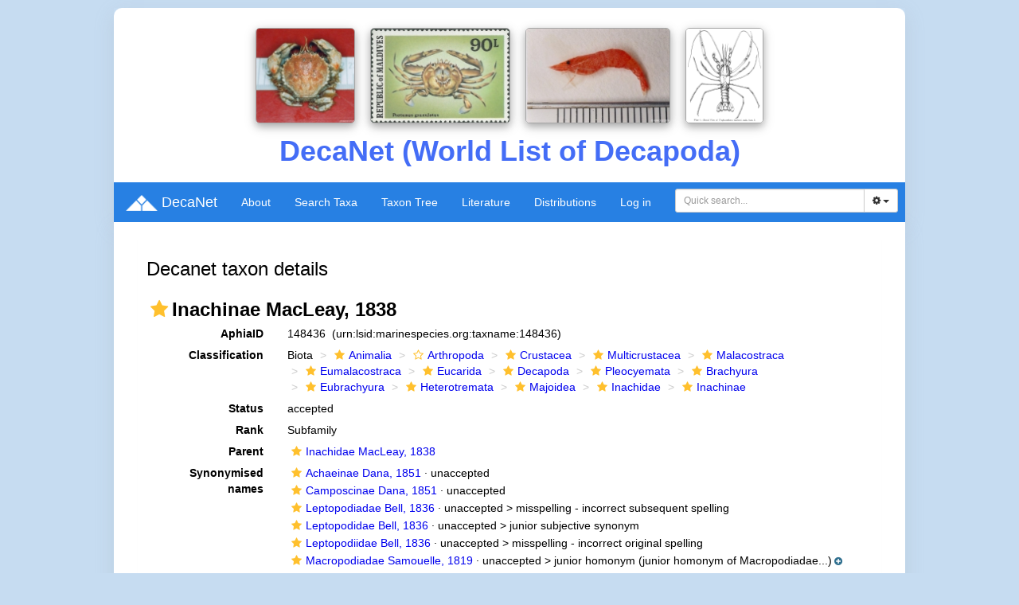

--- FILE ---
content_type: text/html; charset=UTF-8;
request_url: https://decanet.info/aphia.php?p=taxdetails&id=148436
body_size: 102433
content:
<!DOCTYPE html>
<html lang="en">
<head>
    <title>Decanet - Inachinae MacLeay, 1838</title>
    <meta http-equiv="content-type" content="text/html; charset=UTF-8"/>
    <meta name="viewport" content="width=device-width, initial-scale=1">
    <meta http-equiv="X-UA-Compatible" content="IE=edge">
    <meta name="theme-color" content="#ffffff">
    <link rel="shortcut icon" href="favicon.ico"/>
    <link rel="stylesheet" type="text/css" href="https://www.marinespecies.org/aphia/css/third_party.css">
    <script type="text/javascript" src="https://www.marinespecies.org/aphia/js/third_party.js"></script>
    <link rel="stylesheet" type="text/css" href="https://www.marinespecies.org/aphia/css/aphia_core.css">
    <script type="text/javascript" src="https://www.marinespecies.org/aphia/js/aphia.js"></script>
    <link type="text/css" rel="stylesheet" href="./css/default.css"/>
    <link type="text/css" rel="stylesheet" href="./css/navbar.css"/>
    <link type="text/css" rel="stylesheet" href="./css/layout.css"/>
                
    
        <link rel="alternate" title="Decanet latest taxa additions" href="https://decanet.info/aphia.php?p=rss" type="application/rss+xml" />
        <link rel="alternate" title="Decanet latest taxa edits" href="https://decanet.info/aphia.php?p=rss&type=edit" type="application/rss+xml" />
        <link rel="alternate" title="Decanet latest taxa checked" href="https://decanet.info/aphia.php?p=rss&type=check" type="application/rss+xml" />
        <link rel="alternate" title="Decanet latest distribution additions" href="https://decanet.info/aphia.php?p=rss&what=dr" type="application/rss+xml" />
        <link rel="alternate" title="Decanet latest note additions" href="https://decanet.info/aphia.php?p=rss&what=notes" type="application/rss+xml" />
        <link rel="alternate" title="Decanet latest vernacular additions" href="https://decanet.info/aphia.php?p=rss&what=vernaculars" type="application/rss+xml" />
        <link rel="alternate" title="Decanet latest image additions" href="https://decanet.info/aphia.php?p=rss&what=images" type="application/rss+xml" />
<script language="javascript" type="text/javascript" src="aphia.php?p=js"></script>
<link rel="alternate" title="Decanet latest attributes additions" href="https://decanet.info/aphia.php?p=rss&what=at" type="application/rss+xml" />
<script type="text/javascript" src="https://www.vliz.be/gis/ol/OpenLayers.js" ></script>
<script type="text/javascript" src="https://www.vliz.be/gis/ol/deprecated.js" ></script>
<script type="text/javascript" src="https://www.vliz.be/gis/ol/proj4js.js" ></script>
<link rel="stylesheet" href="https://www.vliz.be/gis/ol/theme/default/google.css" type="text/css">
<link rel="stylesheet" href="https://www.marinespecies.org/aphia/css/taxdetails.css" type="text/css" />
<link rel="meta" type="application/rdf+xml" title="RDF representation" href="https://www.marinespecies.org/authority/metadata.php?lsid=urn:lsid:marinespecies.org:taxname:148436"/>
<link rel="stylesheet" type="text/css" href="https://www.marinespecies.org/aphia/css/aphia_core.css?1752507424" />

<script>var aphia_jquery = $;</script><link rel="stylesheet" href="https://www.marinespecies.org/aphia/build/taxdetails.82a151a8b39de8ef9c85.css"><script src="https://www.marinespecies.org/aphia/build/taxdetails.93c6791f7880ca556d32.js" defer></script>
                    <script type="text/javascript" src="https://www.marinespecies.org/aphia/js/combobox.js"></script>
            </head>
<body>
<div class="container" style="width: 80vw;">
            <div style="box-shadow: rgba(149, 157, 165, 0.2) 0 8px 24px;">
            <div id="decanet-header">
                <div class="photo-strip">
                    <div class="photogallery_classic_item" style="display:inline;"><img class="photogallery_thumb" src="https://images.vliz.be/thumbs/1816_atelecyclus-rotundatus-olivi-1792-author-imares.jpg?w=125" width="125" height="120" style="border-width: 0px;" alt="Atelecyclus rotundatus (Olivi, 1792), author: IMARES" title="Atelecyclus rotundatus (Olivi, 1792), author: IMARES" /></div>

<div class="photogallery_classic_item" style="display:inline;"><img class="photogallery_thumb" src="https://images.vliz.be/thumbs/46819_cycloachelous-granulatus-author-collection-vliz.jpg?w=176" width="176" height="120" style="border-width: 0px;" alt="Cycloachelous granulatus, author: Collection VLIZ" title="Cycloachelous granulatus, author: Collection VLIZ" /></div>

<div class="photogallery_classic_item" style="display:inline;"><img class="photogallery_thumb" src="https://images.vliz.be/thumbs/1884_caridion-gordoni-bate-1858-author-imares.jpg?w=182" width="182" height="120" style="border-width: 0px;" alt="Caridion gordoni (Bate, 1858), author: IMARES" title="Caridion gordoni (Bate, 1858), author: IMARES" /></div>

<div class="photogallery_classic_item" style="display:inline;"><img class="photogallery_thumb" src="https://images.vliz.be/thumbs/151004_troglocambarus-maclanei-author-hobbs-horton.png?w=120" width="98" height="120" style="border-width: 0px;" alt="Troglocambarus maclanei, author: Hobbs, Horton" title="Troglocambarus maclanei, author: Hobbs, Horton" /></div>


                </div>
                <h1 id="title" class="header-title">DecaNet (World List of Decapoda)</h1>
            </div>
            <nav class="main_navbar navbar navbar-default">
                <div class="container-fluid">
                    <!-- Brand and toggle get grouped for better mobile display -->
                    <div class="navbar-header">
                        <button type="button" class="navbar-toggle collapsed" data-toggle="collapse"
                                data-target="#main_menu" aria-expanded="false">
                            <span class="sr-only">Toggle navigation</span>
                            <span class="icon-bar"></span>
                            <span class="icon-bar"></span>
                            <span class="icon-bar"></span>
                        </button>
                        <a class="navbar-brand" href="index.php">
                            <img alt="Brand" class="logo-decanet" src="images/decanet-logo.png">
                            <span>DecaNet</span>
                        </a>
                    </div>
                    <!-- Collect the nav links, forms, and other content for toggling -->
                    <div id="main_menu" class="collapse navbar-collapse">
                        <ul class="nav navbar-nav">
                            <li>
                                <a href="index.php">About</a>
                            </li>
                            <li>
                                <a href="aphia.php?p=search">Search Taxa</a>
                            </li>
                            <li>
                                <a href="aphia.php?p=browser">Taxon Tree</a>
                            </li>
                            <li>
                                <a href="aphia.php?p=sources">Literature</a>
                            </li>
                            <li>
                                <a href="aphia.php?p=checklist">Distributions</a>
                            </li>
                                                                                                                                                                                                                                                                                    <li><a href="aphia.php?p=login&decodetype=1&redirect=L2FwaGlhLnBocD9wPXRheGRldGFpbHMmYW1wO2lkPTE0ODQzNg==">Log in</a></li>
                                                    </ul>

                                                <div style="display: flex;flex-direction: row;justify-content: end">
                            <form id="aphia-quick-search-form" class="navbar-form navbar-left" action="aphia.php?p=taxlist" method="post">
    <div class="input-group" style="width: 280px;">
        <div class="input-group">
            <select id="quick-search" class="form-control input-sm" data-class="aphia-combobox"
                    data-options="&#x7B;&quot;use_dynamic_load&quot;&#x3A;false,&quot;form_method&quot;&#x3A;&quot;POST&quot;,&quot;form_action&quot;&#x3A;&quot;.&#x5C;&#x2F;aphia.php&#x3F;p&#x3D;taxlist&quot;,&quot;taxon_details_redirect&quot;&#x3A;&quot;.&#x5C;&#x2F;aphia.php&#x3F;p&#x3D;taxdetails&amp;id&#x3D;&quot;,&quot;selection_placeholder&quot;&#x3A;&quot;Quick&#x20;search...&quot;,&quot;ajax_dont_trigger_numbers&quot;&#x3A;true,&quot;ajax_url&quot;&#x3A;&quot;&#x5C;&#x2F;aphia.php&#x3F;p&#x3D;rest&amp;__route__&#x5C;&#x2F;AjaxAphiaRecordsByNamePart&quot;,&quot;ajax_delay&quot;&#x3A;500,&quot;allow_user_text&quot;&#x3A;true,&quot;ajax_append_input_to_url&quot;&#x3A;true,&quot;print_select_component&quot;&#x3A;false,&quot;dict_dynamic_ajax_args&quot;&#x3A;&quot;if&#x20;&#x28;&#x24;&#x28;&#x27;&#x23;quick_search_inc_common&#x27;&#x29;.prop&#x28;&#x27;checked&#x27;&#x29;&#x29;&#x20;&#x7B;&#x20;data&#x5B;&#x27;combine_vernaculars&#x27;&#x5D;&#x20;&#x3D;&#x20;1&#x3B;&#x20;&#x7D;&quot;,&quot;dict_optional_ajax_args&quot;&#x3A;&#x7B;&quot;rank_min&quot;&#x3A;100,&quot;combine_vernaculars&quot;&#x3A;0,&quot;marine_only&quot;&#x3A;0,&quot;fossil_id&quot;&#x3A;4&#x7D;&#x7D;"></select>
            <div class="input-group-btn">
                <button type="button" class="btn btn-default btn-sm dropdown-toggle" data-toggle="dropdown">
                    <span class="fa fa-cog" style="margin-right: 3px"></span><span class="caret"></span>
                </button>
                <ul class="dropdown-menu">
                    <li class="quick_search_inc_chk">
                        <a href="#" data-value="option1" tabIndex="-1">
                            <input id="quick_search_inc_scientific" checked="checked" disabled="disabled"
                                   type="checkbox"/>
                            Scientific names
                        </a>
                    </li>
                    <li class="quick_search_inc_chk">
                        <a href="#" data-value="option2" tabIndex="-1">
                            <input id="quick_search_inc_common" type="checkbox"/>
                            Common names (slower)
                        </a>
                    </li>
                    <li class="quick_search_inc_chk">
                        <a style="padding-left: 33px;" href="aphia.php?p=search&adv=1">
                            Advanced search
                        </a>
                    </li>
                </ul>
            </div>
        </div>
    </div>
</form>

<script type="text/javascript">
    $("#quick-search").on("change", function () {
        const options = $(this).data('options')
        const items = $(this).select2('data');
        if (items.length === 0) {
            return;
        }

        $(".select2-search--inline").hide();
        $(this).prop('disabled', true);

        const selected = items[0];
        const searchedTerm = selected.term;
        const tid = selected.id;

        // Check if the searched term is a numeric ID value
        const searchedForNumber = !isNaN(searchedTerm) && isFinite(searchedTerm) && searchedTerm > 0 && searchedTerm % 1 === 0;
        if (searchedForNumber) {
            return window.location = options.taxon_details_redirect + searchedTerm;
        }

        if (tid > 0) {
            return window.location = options.taxon_details_redirect + tid;
        }

        let form = document.createElement('form');
        form.method = options.form_method || 'POST';
        form.action = options.form_action || 'aphia.php?p=taxlist';
        form.style.display = 'none'; // Hide the form from the user

        // Append formData fields to the form
        let formData = new FormData();
        formData.append("searchpar", "0");
        formData.append("tComp", "begins");
        formData.append("action", "search");
        formData.append("rSkips", "0");
        formData.append("tName", searchedTerm);

        for (let [key, value] of formData.entries()) {
            let input = document.createElement('input');
            input.type = 'hidden';
            input.name = key;
            input.value = value;
            form.appendChild(input);
        }

        // Append the form to the body and submit it
        document.body.appendChild(form);
        form.submit();
    });
</script>
                        </div>
                    </div>
                </div>
            </nav>
        </div>
    
    <div id="mainContent" style="box-shadow: rgba(149, 157, 165, 0.2) 0 8px 24px;">
            <div class="content">
        <!-- Generated on 2026-01-22 16:04:31 -->
    
    <div id="aphia-taxdetails" class="panel panel-transparent">
        <div class="panel-heading">
            <h3>Decanet taxon details</h3>
        </div>
        <div class="panel-body">
            <div id="aphia_ct_tu_148436" itemid="urn:lsid:marinespecies.org:taxname:148436" itemscope itemtype="http://rs.tdwg.org/dwc/terms/Taxon" class="">
            
<h3 class="aphia_core_header-inline">
    <meta itemprop="kingdom" content="Animalia" />
<meta itemprop="phylum" content="Arthropoda" />
<meta itemprop="subphylum" content="Crustacea" />
<meta itemprop="superclass" content="Multicrustacea" />
<meta itemprop="class" content="Malacostraca" />
<meta itemprop="subclass" content="Eumalacostraca" />
<meta itemprop="superorder" content="Eucarida" />
<meta itemprop="order" content="Decapoda" />
<meta itemprop="suborder" content="Pleocyemata" />
<meta itemprop="infraorder" content="Brachyura" />
<meta itemprop="section" content="Eubrachyura" />
<meta itemprop="subsection" content="Heterotremata" />
<meta itemprop="superfamily" content="Majoidea" />
<meta itemprop="family" content="Inachidae" />

    <b><i role="button" tabindex="0" title="Item is checked" class="fa fa-star aphia_icon_link aphia_icon_link_css"></i>Inachinae MacLeay, 1838</b>
    <p class="h5 aphia_core_header-inline">
            </p>
</h3>
<div id="aphia-taxdetails-main" class="container-fluid">
                                     <div class="row form-horizontal">
        <div class="col-xs-12">
                <div class="pull-right " style="z-index: 10;">
                    <div class="pull_left_xs pull-right"></div>
                </div>
                                <label class="col-xs-12 col-sm-4 col-lg-2 control-label" for="AphiaID">AphiaID</label>
                <div id="AphiaID" class="col-xs-12 col-sm-8 col-lg-10 leave_image_space">
                        <div class="aphia_core_line_spacer_7px hidden-xs"></div>

                    <p class="aphia_core_break-words">
                    148436&nbsp;
                    <span class="aphia_core_cursor-help" title="This is a Life Sciences Identifier (LSID), a persistent globally unique identifier for this object. Use this LSID whenever you need to refer to this object">(urn:lsid:marinespecies.org:taxname:148436)</span>
                    </p>
                        <div class="aphia_core_line_spacer_5px visible-xs"></div>

                </div>
                                <label class="col-xs-12 col-sm-4 col-lg-2 control-label" for="Classification">Classification</label>
                <div id="Classification" class="col-xs-12 col-sm-8 col-lg-10">
                        <div class="aphia_core_line_spacer_7px hidden-xs"></div>

                    <ol class="breadcrumb aphia_core_breadcrumb-classification leave_image_space">
                                                    <li>Biota</li>
                                                    <li><a href="aphia.php?p=taxdetails&id=2"><i role="button" tabindex="0" title="Item is checked" class="fa fa-star aphia_icon_link aphia_icon_link_css"></i>Animalia</a></li>
                                                    <li><a href="aphia.php?p=taxdetails&id=1065"><i role="button" tabindex="0" title="Item is unreviewed" class="fa fa-star-o aphia_icon_link aphia_icon_link_css"></i>Arthropoda</a></li>
                                                    <li><a href="aphia.php?p=taxdetails&id=1066"><i role="button" tabindex="0" title="Item is checked" class="fa fa-star aphia_icon_link aphia_icon_link_css"></i>Crustacea</a></li>
                                                    <li><a href="aphia.php?p=taxdetails&id=845959"><i role="button" tabindex="0" title="Item is checked" class="fa fa-star aphia_icon_link aphia_icon_link_css"></i>Multicrustacea</a></li>
                                                    <li><a href="aphia.php?p=taxdetails&id=1071"><i role="button" tabindex="0" title="Item is checked" class="fa fa-star aphia_icon_link aphia_icon_link_css"></i>Malacostraca</a></li>
                                                    <li><a href="aphia.php?p=taxdetails&id=1086"><i role="button" tabindex="0" title="Item is checked" class="fa fa-star aphia_icon_link aphia_icon_link_css"></i>Eumalacostraca</a></li>
                                                    <li><a href="aphia.php?p=taxdetails&id=1089"><i role="button" tabindex="0" title="Item is checked" class="fa fa-star aphia_icon_link aphia_icon_link_css"></i>Eucarida</a></li>
                                                    <li><a href="aphia.php?p=taxdetails&id=1130"><i role="button" tabindex="0" title="Item is checked" class="fa fa-star aphia_icon_link aphia_icon_link_css"></i>Decapoda</a></li>
                                                    <li><a href="aphia.php?p=taxdetails&id=106670"><i role="button" tabindex="0" title="Item is checked" class="fa fa-star aphia_icon_link aphia_icon_link_css"></i>Pleocyemata</a></li>
                                                    <li><a href="aphia.php?p=taxdetails&id=106673"><i role="button" tabindex="0" title="Item is checked" class="fa fa-star aphia_icon_link aphia_icon_link_css"></i>Brachyura</a></li>
                                                    <li><a href="aphia.php?p=taxdetails&id=106679"><i role="button" tabindex="0" title="Item is checked" class="fa fa-star aphia_icon_link aphia_icon_link_css"></i>Eubrachyura</a></li>
                                                    <li><a href="aphia.php?p=taxdetails&id=106680"><i role="button" tabindex="0" title="Item is checked" class="fa fa-star aphia_icon_link aphia_icon_link_css"></i>Heterotremata</a></li>
                                                    <li><a href="aphia.php?p=taxdetails&id=106700"><i role="button" tabindex="0" title="Item is checked" class="fa fa-star aphia_icon_link aphia_icon_link_css"></i>Majoidea</a></li>
                                                    <li><a href="aphia.php?p=taxdetails&id=148427"><i role="button" tabindex="0" title="Item is checked" class="fa fa-star aphia_icon_link aphia_icon_link_css"></i>Inachidae</a></li>
                                                    <li><a href="aphia.php?p=taxdetails&id=148436"><i role="button" tabindex="0" title="Item is checked" class="fa fa-star aphia_icon_link aphia_icon_link_css"></i>Inachinae</a></li>
                                            </ol>
                        <div class="aphia_core_line_spacer_5px visible-xs"></div>

                </div>
                                                                <label class="col-xs-12 col-sm-4 col-lg-2 control-label" for="Status">Status</label>
                <div id="Status" class="col-xs-12 col-sm-8 col-lg-10">
                        <div class="aphia_core_line_spacer_7px hidden-xs"></div>

                    <div class="leave_image_space">
                    <font color="#000000"><span style="cursor: help" title="Valid name (ICZN) or name considered to be taxonomically correct (ICBN)">accepted</span></font>
                    </div>
                        <div class="aphia_core_line_spacer_5px visible-xs"></div>

                </div>
                                                                                                <label class="col-xs-12 col-sm-4 col-lg-2 control-label" for="Rank">Rank</label>
                <div id="Rank" class="col-xs-12 col-sm-8 col-lg-10">
                        <div class="aphia_core_line_spacer_7px hidden-xs"></div>

                    <div class="leave_image_space">
                    Subfamily
                    </div>
                        <div class="aphia_core_line_spacer_5px visible-xs"></div>

                </div>
                                                                                                <label class="col-xs-12 col-sm-4 col-lg-2 control-label" for="Rank">Parent</label>
                <div id="Parent" class="col-xs-12 col-sm-8 col-lg-10">
                        <div class="aphia_core_line_spacer_7px hidden-xs"></div>

                    <div class="leave_image_space">
                    <a href="aphia.php?p=taxdetails&id=148427"><i role="button" tabindex="0" title="Item is checked" class="fa fa-star aphia_icon_link aphia_icon_link_css"></i>Inachidae MacLeay, 1838</a>
                    </div>
                        <div class="aphia_core_line_spacer_5px visible-xs"></div>

                </div>
                                        </div>
    </div>
        <div class="row form-horizontal">
        <div class="col-xs-12">
                            <label class="col-xs-12 col-sm-4 col-lg-2 control-label" for="SynonymisedNames">Synonymised names</label>
            <div id="SynonymisedNames" class="col-xs-12 col-sm-8 col-lg-10 pull-left">
                    <div class="aphia_core_line_spacer_7px hidden-xs"></div>

                <div class="col-xs-12">
                                            <div class="row aphia_core_pb-2"><div id="aphia_ct_tu_877463" itemid="urn:lsid:marinespecies.org:taxname:877463" itemscope itemtype="http://rs.tdwg.org/dwc/terms/Taxon" class=""><a href="aphia.php?p=taxdetails&id=877463" itemprop="http://www.marinespecies.org/terms/synonym"><i role="button" tabindex="0" title="Item is checked" class="fa fa-star aphia_icon_link aphia_icon_link_css"></i>Achaeinae Dana, 1851</a> &middot; <span style="cursor: help" title="Synonym name, or anything that is not accepted">unaccepted</span></div>
</div>
                                            <div class="row aphia_core_pb-2"><div id="aphia_ct_tu_877464" itemid="urn:lsid:marinespecies.org:taxname:877464" itemscope itemtype="http://rs.tdwg.org/dwc/terms/Taxon" class=""><a href="aphia.php?p=taxdetails&id=877464" itemprop="http://www.marinespecies.org/terms/synonym"><i role="button" tabindex="0" title="Item is checked" class="fa fa-star aphia_icon_link aphia_icon_link_css"></i>Camposcinae Dana, 1851</a> &middot; <span style="cursor: help" title="Synonym name, or anything that is not accepted">unaccepted</span></div>
</div>
                                            <div class="row aphia_core_pb-2"><div id="aphia_ct_tu_1614483" itemid="urn:lsid:marinespecies.org:taxname:1614483" itemscope itemtype="http://rs.tdwg.org/dwc/terms/Taxon" class=""><a href="aphia.php?p=taxdetails&id=1614483" itemprop="http://www.marinespecies.org/terms/synonym"><i role="button" tabindex="0" title="Item is checked" class="fa fa-star aphia_icon_link aphia_icon_link_css"></i>Leptopodiadae Bell, 1836</a> &middot; unaccepted > <span style="cursor: help" title="Erroneous name in the literature that need to be captured, e.g., when widespread, or needed in the database">misspelling - incorrect subsequent spelling</span></div>
</div>
                                            <div class="row aphia_core_pb-2"><div id="aphia_ct_tu_877462" itemid="urn:lsid:marinespecies.org:taxname:877462" itemscope itemtype="http://rs.tdwg.org/dwc/terms/Taxon" class=""><a href="aphia.php?p=taxdetails&id=877462" itemprop="http://www.marinespecies.org/terms/synonym"><i role="button" tabindex="0" title="Item is checked" class="fa fa-star aphia_icon_link aphia_icon_link_css"></i>Leptopodidae Bell, 1836</a> &middot; unaccepted > <span style="cursor: help" title="Applied as the reason for the unaccepted status for the junior, or later established, subjective synonym (a published opinion that two names apply for the same taxon). This is known as an heterotypic synonym in the ICN.">junior subjective synonym</span></div>
</div>
                                            <div class="row aphia_core_pb-2"><div id="aphia_ct_tu_1614484" itemid="urn:lsid:marinespecies.org:taxname:1614484" itemscope itemtype="http://rs.tdwg.org/dwc/terms/Taxon" class=""><a href="aphia.php?p=taxdetails&id=1614484" itemprop="http://www.marinespecies.org/terms/synonym"><i role="button" tabindex="0" title="Item is checked" class="fa fa-star aphia_icon_link aphia_icon_link_css"></i>Leptopodiidae Bell, 1836</a> &middot; unaccepted > <span style="cursor: help" title="An error in the name&#039;s original publication that doesn&#039;t comply with ICZN naming rules. Corrections to these errors are termed &quot;justified emendations&quot; by the ICZN, requiring compliance with ICZN rules and guidelines (see section 8 in Welter-Schultes 2012)">misspelling - incorrect original spelling</span></div>
</div>
                                            <div class="row aphia_core_pb-2"><div id="aphia_ct_tu_877460" itemid="urn:lsid:marinespecies.org:taxname:877460" itemscope itemtype="http://rs.tdwg.org/dwc/terms/Taxon" class=""><a href="aphia.php?p=taxdetails&id=877460" itemprop="http://www.marinespecies.org/terms/synonym"><i role="button" tabindex="0" title="Item is checked" class="fa fa-star aphia_icon_link aphia_icon_link_css"></i>Macropodiadae Samouelle, 1819</a> &middot; unaccepted > <span style="cursor: help" title="To indicate the invalid status of the junior, or later established name, or in the case of simultaneous establishment, the name not given precedence by a first reviser or by an ICZN or ICN ruling. This is known as a later homonym in the ICN.">junior homonym</span><span role="button" data-toggle="collapse" data-target="#typeloc_833928a4066eac04"><span class='toggle_plus_minus'>&nbsp;(junior homonym of Macropodiadae...)<small class='toggle_plus text-info'>&nbsp;<i class="fa fa-plus-circle" aria-hidden="true"></i></small><small class='toggle_minus toggle_start_hidden text-info'>&nbsp;<i class="fa fa-minus-circle" aria-hidden="true"></i></small></span></span><div id="typeloc_833928a4066eac04" class="collapse panel panel-transparent "><div class="panel-body alert alert-warning">junior homonym of Macropodiadae Gray, 1821 (Mammalia)</div></div>
                        <script>
                        $(function() {
                           $('.toggle_plus_minus').on('click', function(){
                                var minus = $(this).children('small').last();
                                if (minus.css('display')==='none') {
                                    minus.show().siblings('.toggle_plus').hide();
                                } else {
                                    minus.hide().siblings('.toggle_plus').show();
                                }
                            });
                        });
                        </script></div>
</div>
                                    </div>
                    <div class="aphia_core_line_spacer_5px visible-xs"></div>

            </div>
            <div class="clearfix"></div>
                                    <div class="col-xs-12 col-sm-4 col-lg-2">
                <div class="control-label">
                    <label for="ChildTaxa">
                                                    Direct children (20)
                                            </label>
                </div>
                <div id="child-sorting-wrapper">
                    <button id="child-taxa-sort-button" class="btn btn-primary btn-sm" type="button" style="margin-bottom: 0.5rem;display: none;">
                        Display
                        <span class="caret"></span>
                    </button>
                    <div id="sort-menu-children" class="hide-taxa-children-menu">
                        <div class="sort-single-switch">
                            <p><strong>Ordering</strong></p>
                            <ul class="list-inline">
                                <li>Alphabetically</li>
                                <li>
                                    <span class="material-switch children-order-switch" >
                                        <input id="sort-single" class="children-sort-button" type="checkbox" checked/>
                                        <label for="sort-single" class="fixed-width-toggle"></label>
                                    </span>
                                </li>
                                <li>By status</li>
                            </ul>
                        </div>
                        <hr>
                        <p>
                            <b>Children Display</b>
                        </p>
                        <div id="representation" class="input-group btn-group representation-buttons text-capitalize" data-toggle="buttons">
                            <label class="btn btn-default active" data-name="direct">
                                <input type="radio" name="options" id="standard-children">direct
                            </label>
                            <label class="btn btn-default  " data-name="main ranks">
                                                                    <input type="radio" name="options" id="simplified-children">
                                                                main ranks
                            </label>
                            <label                                     class="btn btn-default  " data-name="all">
                                                                    <input type="radio" name="options" id="all-children">
                                                                all
                            </label>
                        </div>
                    </div>
                </div>
            </div>
            <div id="ChildTaxa" class="col-xs-12 col-sm-8 col-lg-10 pull-left">
                    <div class="aphia_core_line_spacer_7px hidden-xs"></div>

                <ol class='child-tree'><li><span class="">Genus <a href="aphia.php?p=taxdetails&id=106897"><i role="button" tabindex="0" title="Item is checked" class="fa fa-star aphia_icon_link aphia_icon_link_css"></i><i>Achaeus</i> Leach, 1817</a></span>
</li><li><span class="">Genus <a href="aphia.php?p=taxdetails&id=106899"><i role="button" tabindex="0" title="Item is checked" class="fa fa-star aphia_icon_link aphia_icon_link_css"></i><i>Dorhynchus</i> Thomson, 1873</a></span>
</li><li><span class="">Genus <a href="aphia.php?p=taxdetails&id=439409"><i role="button" tabindex="0" title="Item is checked" class="fa fa-star aphia_icon_link aphia_icon_link_css"></i><i>Dumea</i> Loh & Ng, 1999</a></span>
</li><li><span class="">Genus <a href="aphia.php?p=taxdetails&id=439410"><i role="button" tabindex="0" title="Item is checked" class="fa fa-star aphia_icon_link aphia_icon_link_css"></i><i>Encephaloides</i> Wood-Mason <i>in</i> Wood-Mason & Alcock, 1891</a></span>
</li><li><span class="">Genus <a href="aphia.php?p=taxdetails&id=106905"><i role="button" tabindex="0" title="Item is checked" class="fa fa-star aphia_icon_link aphia_icon_link_css"></i><i>Inachus</i> Weber, 1795</a></span>
</li><li><span class="">Genus <a href="aphia.php?p=taxdetails&id=205077"><i role="button" tabindex="0" title="Item is checked" class="fa fa-star aphia_icon_link aphia_icon_link_css"></i><i>Macropodia</i> Leach, 1814</a></span>
</li><li class='extra-spacing-top'><span class="">Genus <a href="aphia.php?p=taxdetails&id=450052"><i role="button" tabindex="0" title="Item is checked" class="fa fa-star aphia_icon_link aphia_icon_link_css"></i><i>Anomalopus</i> Stimpson, 1871</a> accepted as <a href="aphia.php?p=taxdetails&id=415060"><i role="button" tabindex="0" title="Item is checked" class="fa fa-star aphia_icon_link aphia_icon_link_css"></i><i>Anomalothir</i> Miers, 1879</a> <span class='text-overflow'>(<span style="cursor: help" title="Synonym name, or anything that is not accepted">unaccepted</span> > <span style="cursor: help" title="To indicate the invalid status of the junior, or later established name, or in the case of simultaneous establishment, the name not given precedence by a first reviser or by an ICZN or ICN ruling. This is known as a later homonym in the ICN.">junior homonym</span>)</span></span>
</li><li><span class="">Tribe <a href="aphia.php?p=taxdetails&id=877469"><i role="button" tabindex="0" title="Item is checked" class="fa fa-star aphia_icon_link aphia_icon_link_css"></i>Chorinachini Števčić, 2005</a> accepted as <a href="aphia.php?p=taxdetails&id=148427"><i role="button" tabindex="0" title="Item is checked" class="fa fa-star aphia_icon_link aphia_icon_link_css"></i>Inachidae MacLeay, 1838</a></span>
</li><li><span class="">Genus <a href="aphia.php?p=taxdetails&id=878580"><i role="button" tabindex="0" title="Item is checked" class="fa fa-star aphia_icon_link aphia_icon_link_css"></i><i>Cyrtomaja</i> Miers <i>in</i> Tizard, Moseley, Buchanan & Murray, 1885</a> accepted as <a href="aphia.php?p=taxdetails&id=203984"><i role="button" tabindex="0" title="Item is checked" class="fa fa-star aphia_icon_link aphia_icon_link_css"></i><i>Cyrtomaia</i> Miers <i>in</i> Tizard, Moseley, Buchanan & Murray, 1885</a> <span class='text-overflow'>(<span style="cursor: help" title="Synonym name, or anything that is not accepted">unaccepted</span> > <span style="cursor: help" title="Erroneous name in the literature that need to be captured, e.g., when widespread, or needed in the database">misspelling - incorrect subsequent spelling</span>)</span></span>
</li><li><span class="">Genus <a href="aphia.php?p=taxdetails&id=450099"><i role="button" tabindex="0" title="Item is checked" class="fa fa-star aphia_icon_link aphia_icon_link_css"></i><i>Echinomaia</i> Borradaile, 1916</a> accepted as <a href="aphia.php?p=taxdetails&id=203984"><i role="button" tabindex="0" title="Item is checked" class="fa fa-star aphia_icon_link aphia_icon_link_css"></i><i>Cyrtomaia</i> Miers <i>in</i> Tizard, Moseley, Buchanan & Murray, 1885</a> <span class='text-overflow'>(<span style="cursor: help" title="Synonym name, or anything that is not accepted">unaccepted</span> > <span style="cursor: help" title="Applied as the reason for the unaccepted status for the junior, or later established, subjective synonym (a published opinion that two names apply for the same taxon). This is known as an heterotypic synonym in the ICN.">junior subjective synonym</span>)</span></span>
</li><li><span class="">Tribe <a href="aphia.php?p=taxdetails&id=877470"><i role="button" tabindex="0" title="Item is checked" class="fa fa-star aphia_icon_link aphia_icon_link_css"></i>Encephaloidini Števčić, 2005</a> accepted as <a href="aphia.php?p=taxdetails&id=148427"><i role="button" tabindex="0" title="Item is checked" class="fa fa-star aphia_icon_link aphia_icon_link_css"></i>Inachidae MacLeay, 1838</a></span>
</li><li><span class="">Tribe <a href="aphia.php?p=taxdetails&id=877471"><i role="button" tabindex="0" title="Item is checked" class="fa fa-star aphia_icon_link aphia_icon_link_css"></i>Ephippiini Števčić, 2005</a> accepted as <a href="aphia.php?p=taxdetails&id=148427"><i role="button" tabindex="0" title="Item is checked" class="fa fa-star aphia_icon_link aphia_icon_link_css"></i>Inachidae MacLeay, 1838</a></span>
</li><li><span class="">Tribe <a href="aphia.php?p=taxdetails&id=877473"><i role="button" tabindex="0" title="Item is checked" class="fa fa-star aphia_icon_link aphia_icon_link_css"></i>Grypachaeini Števčić, 2005</a> accepted as <a href="aphia.php?p=taxdetails&id=148427"><i role="button" tabindex="0" title="Item is checked" class="fa fa-star aphia_icon_link aphia_icon_link_css"></i>Inachidae MacLeay, 1838</a></span>
</li><li><span class="">Tribe <a href="aphia.php?p=taxdetails&id=877497"><i role="button" tabindex="0" title="Item is checked" class="fa fa-star aphia_icon_link aphia_icon_link_css"></i>Lambrachaeini Števčić, 1994</a> accepted as <a href="aphia.php?p=taxdetails&id=439063"><i role="button" tabindex="0" title="Item is checked" class="fa fa-star aphia_icon_link aphia_icon_link_css"></i>Parthenopinae MacLeay, 1838</a></span>
</li><li><span class="">Genus <a href="aphia.php?p=taxdetails&id=450162"><i role="button" tabindex="0" title="Item is checked" class="fa fa-star aphia_icon_link aphia_icon_link_css"></i><i>Leptopodia</i> Leach, 1814</a> accepted as <a href="aphia.php?p=taxdetails&id=106905"><i role="button" tabindex="0" title="Item is checked" class="fa fa-star aphia_icon_link aphia_icon_link_css"></i><i>Inachus</i> Weber, 1795</a> <span class='text-overflow'>(<span style="cursor: help" title="Synonym name, or anything that is not accepted">unaccepted</span> > <span style="cursor: help" title="Applied as the reason for the unaccepted status for the junior, or later established, subjective synonym (a published opinion that two names apply for the same taxon). This is known as an heterotypic synonym in the ICN.">junior subjective synonym</span>)</span></span>
</li><li><span class="">Genus <a href="aphia.php?p=taxdetails&id=450169"><i role="button" tabindex="0" title="Item is checked" class="fa fa-star aphia_icon_link aphia_icon_link_css"></i><i>Lispognathus</i> A. Milne-Edwards, 1880</a> accepted as <a href="aphia.php?p=taxdetails&id=106899"><i role="button" tabindex="0" title="Item is checked" class="fa fa-star aphia_icon_link aphia_icon_link_css"></i><i>Dorhynchus</i> Thomson, 1873</a> <span class='text-overflow'>(<span style="cursor: help" title="Synonym name, or anything that is not accepted">unaccepted</span> > <span style="cursor: help" title="Applied as the reason for the unaccepted status for the junior, or later established, subjective synonym (a published opinion that two names apply for the same taxon). This is known as an heterotypic synonym in the ICN.">junior subjective synonym</span>)</span></span>
</li><li><span class="">Genus <a href="aphia.php?p=taxdetails&id=450172"><i role="button" tabindex="0" title="Item is checked" class="fa fa-star aphia_icon_link aphia_icon_link_css"></i><i>Macropus</i> Latreille, 1803</a> accepted as <a href="aphia.php?p=taxdetails&id=106905"><i role="button" tabindex="0" title="Item is checked" class="fa fa-star aphia_icon_link aphia_icon_link_css"></i><i>Inachus</i> Weber, 1795</a> <span class='text-overflow'>(<span style="cursor: help" title="Synonym name, or anything that is not accepted">unaccepted</span> > <span style="cursor: help" title="To indicate the invalid status of the junior, or later established name, or in the case of simultaneous establishment, the name not given precedence by a first reviser or by an ICZN or ICN ruling. This is known as a later homonym in the ICN.">junior homonym</span>, junior homonym of <i>Macropus</i> Shaw, 1790 (Mammalia))</span></span>
</li><li><span class="">Tribe <a href="aphia.php?p=taxdetails&id=877490"><i role="button" tabindex="0" title="Item is checked" class="fa fa-star aphia_icon_link aphia_icon_link_css"></i>Macroregoniini Števčić, 2005</a> accepted as <a href="aphia.php?p=taxdetails&id=368557"><i role="button" tabindex="0" title="Item is checked" class="fa fa-star aphia_icon_link aphia_icon_link_css"></i>Oregoniidae Garth, 1958</a></span>
</li><li><span class="">Tribe <a href="aphia.php?p=taxdetails&id=877474"><i role="button" tabindex="0" title="Item is checked" class="fa fa-star aphia_icon_link aphia_icon_link_css"></i>Sunipeini Števčić, 2005</a> accepted as <a href="aphia.php?p=taxdetails&id=148427"><i role="button" tabindex="0" title="Item is checked" class="fa fa-star aphia_icon_link aphia_icon_link_css"></i>Inachidae MacLeay, 1838</a></span>
</li><li><span class="">Tribe <a href="aphia.php?p=taxdetails&id=877475"><i role="button" tabindex="0" title="Item is checked" class="fa fa-star aphia_icon_link aphia_icon_link_css"></i>Trichoplatini Števčić, 2005</a> accepted as <a href="aphia.php?p=taxdetails&id=148427"><i role="button" tabindex="0" title="Item is checked" class="fa fa-star aphia_icon_link aphia_icon_link_css"></i>Inachidae MacLeay, 1838</a></span>
</li></ol>
                    <div class="aphia_core_line_spacer_5px visible-xs"></div>

            </div>
            <div class="clearfix"></div>
                                    <label class="col-xs-12 col-sm-4 col-lg-2 control-label" for="Environment">Environment</label>
            <div id="Environment" class="col-xs-12 col-sm-8 col-lg-10 pull-left">
                    <div class="aphia_core_line_spacer_7px hidden-xs"></div>

                marine, <s>brackish</s>, <s>fresh</s>, <s>terrestrial</s>
                    <div class="aphia_core_line_spacer_5px visible-xs"></div>

            </div>
            <div class="clearfix"></div>
                                                                    <label class="col-xs-12 col-sm-4 col-lg-2 control-label" for="OriginalDescription">Original description</label>
            <div id="OriginalDescription" class="col-xs-12 col-sm-8 col-lg-10 pull-left">
                    <div class="aphia_core_line_spacer_7px hidden-xs"></div>

                
<span id="aphia_ct_source_358526"><span class='correctHTML'>MacLeay, W.S. (1838). Illustrations of the Annulosa of South Africa. On the brachyurous decapod Crustacea. Brought from the Cape by Dr. Smith. In: Smith, A. (ed.), Illustrations of the Zoology of South Africa; consisting chiefly of Figures and Descriptions of the Objects of Natural History Collected during an Expedition into the Interior of South Africa, in the Years 1834, 1835, and 1836; fitted out by “The Cape of Good Hope Association for Exploring Central Africa”. Published under the Authority of the Lords Commissioners of Her Majesty&#039;s Treasury, London, pp. i–iv + 53–71, pls. 2, 3. </span> <small><a href="aphia.php?p=sourcedetails&id=358526">[details]</a>&nbsp;<a href='aphia.php?p=sourceget&id=358526' target='_blank'><img align="absmiddle" width="10" height="16" src="https://www.marinespecies.org/aphia/images/open-access.svg" border="0" alt="OpenAccess publication" title="OpenAccess publication" /></a></small><br/></span><div style="clear:both;"></div>

                    <div class="aphia_core_line_spacer_5px visible-xs"></div>

            </div>
            <div class="clearfix"></div>
                                                                    <label class="col-xs-12 col-sm-4 col-lg-2 control-label" for="Citation">Taxonomic citation</label>
            <div id="Citation" class="col-xs-12 col-sm-8 col-lg-10 pull-left">
                    <div class="aphia_core_line_spacer_7px hidden-xs"></div>

                DecaNet eds. (2025). DecaNet. Inachinae MacLeay, 1838. Accessed at: https://www.decanet.info/aphia.php?p=taxdetails&id=148436 on 2026-01-22
                    <div class="aphia_core_line_spacer_5px visible-xs"></div>

            </div>
            <div class="clearfix"></div>
                                                <label class="col-xs-12 col-sm-4 col-lg-2 control-label" for="TaxonomicEditHistory">Taxonomic edit history</label>
            <div id="TaxonomicEditHistory" class="col-xs-12 col-sm-8 col-lg-10 pull-left">
                    <div class="aphia_core_line_spacer_7px hidden-xs"></div>

                <div class="container-fluid row"><div class="row"><div class="col-xs-5 col-lg-3"><b>Date</b></div><div class="col-xs-3 col-lg-2"><b>action</b></div><div class="col-xs-4 col-lg-7"><b>by</b></div></div>
<div class="row"><div class="col-xs-5 col-lg-3">2005-03-24 08:41:58Z</div><div class="col-xs-3 col-lg-2">created</div><div class="col-xs-4 col-lg-7"><a href="https://www.marinespecies.org/imis.php?module=person&persid=8159" target="_blank">Cuvelier, Daphne</a></div></div>
<div class="row"><div class="col-xs-5 col-lg-3">2006-01-04 12:34:08Z</div><div class="col-xs-3 col-lg-2">changed</div><div class="col-xs-4 col-lg-7"><a href="https://www.marinespecies.org/imis.php?module=person&persid=55" target="_blank">Vanden Berghe, Edward</a></div></div>
<div class="row"><div class="col-xs-5 col-lg-3">2016-05-26 09:36:57Z</div><div class="col-xs-3 col-lg-2">changed</div><div class="col-xs-4 col-lg-7"><a href="https://www.marinespecies.org/imis.php?module=person&persid=20624" target="_blank">Davie, Peter</a></div></div>
<div class="row"><div class="col-xs-5 col-lg-3">2022-08-23 20:31:58Z</div><div class="col-xs-3 col-lg-2">changed</div><div class="col-xs-4 col-lg-7"><a href="https://www.marinespecies.org/imis.php?module=person&persid=16184" target="_blank">Boyko, Christopher B.</a></div></div>
</div>

                    <div class="aphia_core_line_spacer_5px visible-xs"></div>

            </div>
            <div class="clearfix"></div>
                                                <label class="col-xs-12 col-sm-4 col-lg-2 control-label" for="quick_links"></label>
        <div id="quick_links" class="col-xs-12 col-sm-8 col-lg-10 pull-left">
                <div class="aphia_core_line_spacer_7px hidden-xs"></div>

            <small>
            <a href="aphia.php?p=browser&amp;id=148427#focus">[taxonomic tree]</a>
            &nbsp;<a href="aphia.php?p=taxlist&amp;pid=148436&amp;rComp=%3E%3D&amp;tRank=220">[list species]</a>            </small>
                <div class="aphia_core_line_spacer_5px visible-xs"></div>

            <a id="clear-cache-btn" href="#" title="Refresh the page with the latest data" rel="nofollow">
                <small>[clear cache]</small>
            </a>
        </div>
        <div class="clearfix"></div>
                </div>
    </div>
</div>
<br />
<script type="text/javascript">
            aphia_jquery(document).ready(function(){
            // show active tab
            if(location.hash) {
                aphia_jquery('a[href="' + location.hash + '"]').tab('show');
                aphia_jquery('a[href="' + location.hash + '"]').get(0).scrollIntoView(true);
            } else {
                //Activate first tab
                aphia_jquery('.nav-tabs a:first').tab('show');
            }

            // set hash on click without jump
            aphia_jquery(document.body).on("click", "a[data-toggle=tab]", function(e) {
                e.preventDefault();
                if(history.pushState) {
                    //Adapt browser URL (Append tab suffix)
                    history.pushState(null, null, this.getAttribute("href"));
                } else {
                    //Adapt browser URL (will cause page jump)
                    location.hash = this.getAttribute("href");
                }

                //After jump we still need to activate the tab
                aphia_jquery('a[href="' + location.hash + '"]').tab('show');
                if (location.hash=="#distributions" && aphia_jquery('#map').length) map.updateSize();
                return false;
            });
        });

        // set hash on popstate
        aphia_jquery(window).on('popstate', function() {
            //When the user pushes back => try to show the tab based on a possible hash
            var anchor = location.hash || aphia_jquery("a[data-toggle=tab]").first().attr("href");
            aphia_jquery('a[href="' + anchor + '"]').tab('show');
        });

</script>
<script>

    if (navigator.cookieEnabled) {
        aphia_jquery('#child-taxa-sort-button').show();

        aphia_jquery(document).ready(function() {
            initChildTaxaMenu();
        });
    }

    function initChildTaxaMenu() {
        const menu = aphia_jquery('#sort-menu-children');
        const btn = aphia_jquery('#child-taxa-sort-button');

        // show children sorting menu
        btn.on('click', function() {
            menu.toggleClass('hide-taxa-children-menu');
        });

        aphia_jquery(document).on('click', function(event) {

            // don't check for outside clicks if menu is invisible or when button was clicked
            if (menu.hasClass('hide-taxa-children-menu') || (btn.is(event.target) || btn.has(event.target).length)) {
                return;
            }

            // check if click is outside
            if (!menu.is(event.target) && !menu.has(event.target).length) {
                menu.addClass('hide-taxa-children-menu');
            }
        });

        // representation buttons
        aphia_jquery('#representation label:not(.disabled)').each(function() {
            aphia_jquery(this).on('click', function() {
                const displayName = aphia_jquery(this).data('name');
                aphiaSetCookie('children_display', displayName);
                location.reload();
            })
        });

        // sorting buttons
        aphia_jquery('#sort-single').on('click', function() {
            if (aphia_jquery(this).is(':checked')) {
                // sort status
                aphiaSetCookie('children_order', 'status');
            } else {
                // sort alpha
                aphiaSetCookie('children_order', 'alpha');
            }
            location.reload();
        });
    }
</script>
<style>
    .tabtitle-editor-only {
        filter:alpha(opacity=45);
        filter: progid:DXImageTransform.Microsoft.Alpha(opacity=45);
        -moz-opacity:.45;
        opacity:.45;
        -khtml-opacity:.45
    }
</style>
<div  id="aphia-taxdetails-tabs" class="container-fluid">
    <div class="panel panel-transparent panel-colored-tabs">
        <div class="panel-heading">
            <ul class="nav nav-tabs">
                            <li class="active"><a href="#sources" data-toggle="tab">Sources (11)</a></li>
    
                            <li class=""><a href="#distributions" data-toggle="tab">Documented distribution (0)</a></li>
    
                    
                    
                                                                        <li class="attribute-tab"><a href="#attributes" data-toggle="tab">Attributes (8)</a></li>
    
                                                        
                            <li class=""><a href="#links" data-toggle="tab">Links (1)</a></li>
    
                    
                    
                    
            </ul>
        </div>
        <div class="panel-body">
            <div class="tab-content">
                                    <div id="sources" style="min-height: 250px" class="tab-pane active in sources-tab">
                        <b>original description</b>
<span id="aphia_ct_source_358526"><span class='correctHTML'>MacLeay, W.S. (1838). Illustrations of the Annulosa of South Africa. On the brachyurous decapod Crustacea. Brought from the Cape by Dr. Smith. In: Smith, A. (ed.), Illustrations of the Zoology of South Africa; consisting chiefly of Figures and Descriptions of the Objects of Natural History Collected during an Expedition into the Interior of South Africa, in the Years 1834, 1835, and 1836; fitted out by “The Cape of Good Hope Association for Exploring Central Africa”. Published under the Authority of the Lords Commissioners of Her Majesty&#039;s Treasury, London, pp. i–iv + 53–71, pls. 2, 3. </span> <small><a href="aphia.php?p=sourcedetails&id=358526">[details]</a>&nbsp;<a href='aphia.php?p=sourceget&id=358526' target='_blank'><img align="absmiddle" width="10" height="16" src="https://www.marinespecies.org/aphia/images/open-access.svg" border="0" alt="OpenAccess publication" title="OpenAccess publication" /></a></small><br/></span><div style="clear:both;"></div>
<br><b>original description</b>
<span id="aphia_ct_source_130312"><b>(of</b>&nbsp;<a href="aphia.php?p=taxdetails&id=877460"><i role="button" tabindex="0" title="Item is checked" class="fa fa-star aphia_icon_link aphia_icon_link_css"></i>Macropodiadae Samouelle, 1819</a><b>)</b>&nbsp;<span class='correctHTML'>Samouelle, G. (1819). The entomologists&#039; useful compendium; or an introduction to the knowledge of British Insects, comprising the best means of obtaining and preserving them, and a description of the apparatus generally used; together with the genera of Linné, and modern methods of arranging the Classes Crustacea, Myriapoda, spiders, mites and insects, from their affinities and structure, according to the views of Dr. Leach. Also an explanation of the terms used in entomology; a calendar of the times of appearance and usual situations of near 3,000 species of British Insects; with instructions for collecting and fitting up objects for the microscope. &lt;em&gt;Thomas Boys, London.&lt;/em&gt; 496 pp., 12 pls.</span> <small><a href="aphia.php?p=sourcedetails&id=130312">[details]</a>&nbsp;<a href='aphia.php?p=sourceget&id=130312' target='_blank'><img align="absmiddle" width="10" height="16" src="https://www.marinespecies.org/aphia/images/open-access.svg" border="0" alt="OpenAccess publication" title="OpenAccess publication" /></a></small><br/></span><div style="clear:both;"></div>
<br><b>original description</b>
<span id="aphia_ct_source_378678"><b>(of</b>&nbsp;<a href="aphia.php?p=taxdetails&id=877462"><i role="button" tabindex="0" title="Item is checked" class="fa fa-star aphia_icon_link aphia_icon_link_css"></i>Leptopodidae Bell, 1836</a><b>)</b>&nbsp;<span class='correctHTML'>Bell, T. (1836). Some account of the Crustacea of the coasts of South America, with descriptions of new genera and species; founded principally on the collections obtained by Mr. Cuming and Mr. Miller. (Tribus 1, Oxyrhynchi.). &lt;em&gt;Proceedings of the Zoological Society of London.&lt;/em&gt; 1835(35): 169-173.</span><br />note: incorrectly spelled Leptopodiidae <small><a href="aphia.php?p=sourcedetails&id=378678">[details]</a>&nbsp;<a href='aphia.php?p=sourceget&id=378678' target='_blank'><img align="absmiddle" width="10" height="16" src="https://www.marinespecies.org/aphia/images/open-access.svg" border="0" alt="OpenAccess publication" title="OpenAccess publication" /></a></small><br/></span><div style="clear:both;"></div>
<br><b>original description</b>
<span id="aphia_ct_source_428384"><b>(of</b>&nbsp;<a href="aphia.php?p=taxdetails&id=877463"><i role="button" tabindex="0" title="Item is checked" class="fa fa-star aphia_icon_link aphia_icon_link_css"></i>Achaeinae Dana, 1851</a><b>)</b>&nbsp;<span class='correctHTML'>Dana, J. D. (1851). On the classification of the maioid Crustacea or Oxyrhyncha. &lt;em&gt;The American Journal of Science and Arts, Second Series.&lt;/em&gt; 11(33): 425–434.</span> <small><a href="aphia.php?p=sourcedetails&id=428384">[details]</a>&nbsp;<a href='aphia.php?p=sourceget&id=428384' target='_blank'><img align="absmiddle" width="10" height="16" src="https://www.marinespecies.org/aphia/images/open-access.svg" border="0" alt="OpenAccess publication" title="OpenAccess publication" /></a></small><br/></span><div style="clear:both;"></div>
<br><b>original description</b>
<span id="aphia_ct_source_428384"><b>(of</b>&nbsp;<a href="aphia.php?p=taxdetails&id=877464"><i role="button" tabindex="0" title="Item is checked" class="fa fa-star aphia_icon_link aphia_icon_link_css"></i>Camposcinae Dana, 1851</a><b>)</b>&nbsp;<span class='correctHTML'>Dana, J. D. (1851). On the classification of the maioid Crustacea or Oxyrhyncha. &lt;em&gt;The American Journal of Science and Arts, Second Series.&lt;/em&gt; 11(33): 425–434.</span> <small><a href="aphia.php?p=sourcedetails&id=428384">[details]</a>&nbsp;<a href='aphia.php?p=sourceget&id=428384' target='_blank'><img align="absmiddle" width="10" height="16" src="https://www.marinespecies.org/aphia/images/open-access.svg" border="0" alt="OpenAccess publication" title="OpenAccess publication" /></a></small><br/></span><div style="clear:both;"></div>
<br><b>original description</b>
<span id="aphia_ct_source_441367"><b>(of</b>&nbsp;<a href="aphia.php?p=taxdetails&id=1614483"><i role="button" tabindex="0" title="Item is checked" class="fa fa-star aphia_icon_link aphia_icon_link_css"></i>Leptopodiadae Bell, 1836</a><b>)</b>&nbsp;<span class='correctHTML'>Bell, T. (1836). Some account of the Crustacea of the coasts of South America, with descriptions of new genera and species: founded principally on the collections obtained by Mr. Cuming and Mr. Miller. &lt;em&gt;Transactions of the Zoological Society of London.&lt;/em&gt; 2(1): 39-66, pls. VIII-XIII (published Nov. 1836).</span> <small><a href="aphia.php?p=sourcedetails&id=441367">[details]</a>&nbsp;<a href='aphia.php?p=sourceget&id=441367' target='_blank'><img align="absmiddle" width="10" height="16" src="https://www.marinespecies.org/aphia/images/open-access.svg" border="0" alt="OpenAccess publication" title="OpenAccess publication" /></a></small><br/></span><div style="clear:both;"></div>
<br><b>original description</b>
<span id="aphia_ct_source_378678"><b>(of</b>&nbsp;<a href="aphia.php?p=taxdetails&id=1614484"><i role="button" tabindex="0" title="Item is checked" class="fa fa-star aphia_icon_link aphia_icon_link_css"></i>Leptopodiidae Bell, 1836</a><b>)</b>&nbsp;<span class='correctHTML'>Bell, T. (1836). Some account of the Crustacea of the coasts of South America, with descriptions of new genera and species; founded principally on the collections obtained by Mr. Cuming and Mr. Miller. (Tribus 1, Oxyrhynchi.). &lt;em&gt;Proceedings of the Zoological Society of London.&lt;/em&gt; 1835(35): 169-173.</span> <small><a href="aphia.php?p=sourcedetails&id=378678">[details]</a>&nbsp;<a href='aphia.php?p=sourceget&id=378678' target='_blank'><img align="absmiddle" width="10" height="16" src="https://www.marinespecies.org/aphia/images/open-access.svg" border="0" alt="OpenAccess publication" title="OpenAccess publication" /></a></small><br/></span><div style="clear:both;"></div>
<br><b>context source (MSBIAS)</b>
<span id="aphia_ct_source_149081"><span class='correctHTML'>MEDIN. (2011). UK checklist of marine species derived from the applications Marine Recorder and UNICORN. version 1.0.</span> <small><a href="aphia.php?p=sourcedetails&id=149081">[details]</a>&nbsp;</small><br/></span><div style="clear:both;"></div>
<br><b>context source (WoRCS)</b>
<span id="aphia_ct_source_425439"><span class='correctHTML'>Bianchi, C. N.; Gerovasileiou, V.; Morri, C.; Froglia, C. (2022). Distribution and Ecology of Decapod Crustaceans in Mediterranean Marine Caves: A Review. &lt;em&gt;Diversity.&lt;/em&gt; 14(3): 176.</span>, <i>available online at</i> <a href="https://www.mdpi.com/1424-2818/14/3/176" style="word-break: break-all;" target="_blank">https://www.mdpi.com/1424-2818/14/3/176</a> <small><a href="aphia.php?p=sourcedetails&id=425439">[details]</a>&nbsp;<small>Available for editors</small> &nbsp;<img align="absmiddle" width="21" height="18" src="https://www.marinespecies.org/aphia/images/pdf_lock.png" border="0" alt="PDF available" title="PDF available" /></small><br/></span><div style="clear:both;"></div>
<br><b>context source (PeRMS)</b>
<span id="aphia_ct_source_456298"><span class='correctHTML'>Moscoso, V. (2012). Catálogo de crustáceos decápodos y estomatópodos del Perú. &lt;em&gt;Boletín Instituto del Mar del Perú.&lt;/em&gt; 27(1-2): 8-207.</span>, <i>available online at</i> <a href="https://repositorio.imarpe.gob.pe/handle/20.500.12958/2190" style="word-break: break-all;" target="_blank">https://repositorio.imarpe.gob.pe/handle/20.500.12958/2190</a> <small><a href="aphia.php?p=sourcedetails&id=456298">[details]</a>&nbsp;</small><br/></span><div style="clear:both;"></div>
<br><b>basis of record</b>
<span id="aphia_ct_source_51"><span class='correctHTML'>Adema, J.P.H.M. (1991). De krabben van Nederland en Belgie (Crustacea, Decapoda, Brachyura). Nationaal Natuurhistorisch Museum: Leiden, The Netherlands, 244 pp. </span> (look up in <a href="https://www.marinespecies.org/imis.php?module=ref&refid=5876" target="_blank">IMIS</a>) <small><a href="aphia.php?p=sourcedetails&id=51">[details]</a>&nbsp;<small>Available for editors</small> &nbsp;<img align="absmiddle" width="21" height="18" src="https://www.marinespecies.org/aphia/images/pdf_lock.png" border="0" alt="PDF available" title="PDF available" /></small><br/></span><div style="clear:both;"></div>

                    </div>
                                            <div id="distributions" style="min-height: 250px" class="tab-pane ">
            
<table><tr><td><div style="width:600px; height:320px; border:1px solid; background-color: #fff;" id="map"></div></td><td>&nbsp;</td><td valign="top"><div id="legend"></div></td></tr></table>
<img style="background-color:#990000;opacity:0.5;height:10px;" src="https://www.marinespecies.org/aphia/images/circle.gif" border="0">&nbsp;<small>Present</small>&nbsp;<img style="background-color:#ffaa40;opacity:0.5;height:10px;" src="https://www.marinespecies.org/aphia/images/circle.gif" border="0">&nbsp;<small>Inaccurate</small>&nbsp;<img style="background-color:#8facac;opacity:0.5;height:10px;" src="https://www.marinespecies.org/aphia/images/circle.gif"  border="0">&nbsp;<small>Introduced: alien</small>&nbsp;<img style="background-color:#020058;opacity:0.5;height:10px;" src="https://www.marinespecies.org/aphia/images/circle.gif"  border="0">&nbsp;<small>Containing type locality</small>&nbsp;
<hr />
        </div>
    
                    
                    
                             <div id="attributes" style="min-height: 250px" class="tab-pane ">
                        <button onclick="tree_4ca25c9555dab4b8_allNodesAction('collapse')" class="btn btn-info">Collapse all</button>&nbsp;
                <button onclick="tree_4ca25c9555dab4b8_allNodesAction('expand')" class="btn btn-info">Expand all</button>&nbsp;
            <a href="https://decanet.info/aphia.php/aphia.php?p=attrdefinitions" target="_blank" class="btn btn-info">Definitions</a>
        <br /><br />

<style>
    li.list-group-item.node-tree_4ca25c9555dab4b8 {
        padding: 2px;
        border: none;
    }
</style>



    <img id="at-loader" src="https://www.marinespecies.org/aphia/images/loader.gif" alt="Loading..." />


<div id="tree_4ca25c9555dab4b8"></div>
<script type="text/javascript">    var comp_jquery = $;

            function tree_4ca25c9555dab4b8_allNodesAction(action) {
        if (action == 'expand') {
            comp_jquery('#tree_4ca25c9555dab4b8').treeview('expandAll', { levels: 10, silent: true });
        } else if (action == 'collapse') {
                        comp_jquery('#tree_4ca25c9555dab4b8').treeview('collapseAll', { silent: true });
                    }
    }
    

    // For attribute tree we get the data only if we click on the attributes tab
            function loadAttributes() {
            comp_jquery.ajax({
                url: 'aphia.php?p=ajax&a=attributes&val=148436',
                type: 'GET',
                dataType: 'json',
                success: function(response)
                {
                    comp_jquery('#at-loader').hide();
                    comp_jquery('.attribute-tab > a').text('Attributes (' + response.total + ')');
                    comp_jquery('#tree_4ca25c9555dab4b8').treeview({
                        data: response.data,
                        showIcon: 0,
                        showBorder: false,
                        enableLinks: false,
                        onhoverColor: 'rgba(119,119,119,.2)',
                        levels: 10,
                        collapseIcon: 'fa fa-minus',
                        expandIcon: 'fa fa-plus',
                        emptyIcon: 'fa '
                    });

                    // makes links clickable
                    fixClickLinks('4ca25c9555dab4b8');
                },
                error: function(response) { console.error(response); }
            });
        }

        comp_jquery(document).ready(function() {
                            // load attributes when clicking on attributes tab
                if (window.location.hash === '#attributes') {
                    loadAttributes();
                } else {
                    comp_jquery('.attribute-tab').one('click', function () {
                        loadAttributes();
                    });
                }
                    });
    

        function get4ca25c9555dab4b8Tree() {
        return ;
    }


        function fixClickLinks(identifier) {
                comp_jquery(`#tree_${identifier}`).off('click');

                comp_jquery(`#tree_${identifier}`).on('click', function(event) {
            let elToWorkOn = comp_jquery(this).treeview(true);
            if (!elToWorkOn.options.enableLinks) {
                //walk to parents till we find our list item
                let bFoundLink = false;
                let currentTarget = event.target;

                while (!bFoundLink //Found link
                && currentTarget //No target
                && !currentTarget.classList.contains('list-group-item') //tree item root
                    ) {
                    bFoundLink = (currentTarget.nodeName === "A")
                        || (currentTarget.nodeName === "I" && $(currentTarget).hasClass('aphia_icon_link'));
                    currentTarget = currentTarget.parentElement;
                }
                if (bFoundLink) {
                    return; // Handle link
                }
                event.preventDefault(); //Normal collapse behavior
            }

            let target = comp_jquery(event.target);
            let nodeId = target.closest('li.list-group-item').attr('data-nodeid');
            let node = elToWorkOn.getNode(nodeId);
            if (!node || node.state.disabled) {
                return;
            }

            let classList = target.attr('class') ? target.attr('class').split(' ') : [];
            if ((classList.indexOf('expand-icon') !== -1)) {
                elToWorkOn.toggleNodeExpanded(node, elToWorkOn.options);
            } else if ((classList.indexOf('check-icon') !== -1)) {
                elToWorkOn.toggleNodeChecked(node, elToWorkOn.options);
            } else {
                if (node.selectable) {
                    elToWorkOn.toggleNodeSelected(node, elToWorkOn.options);
                } else {
                    elToWorkOn.toggleNodeExpanded(node, elToWorkOn.options);
                }
            }
        });
    }

        comp_jquery('#tree_4ca25c9555dab4b8').treeview({
        data: get4ca25c9555dab4b8Tree(),
        showIcon: 0,
        showBorder: false,
        enableLinks: false,
        onhoverColor: 'rgba(119,119,119,.2)',
        levels: 10,
        collapseIcon: 'fa fa-minus',
        expandIcon: 'fa fa-plus',
        emptyIcon: 'fa ',
    });

            comp_jquery('#tree_4ca25c9555dab4b8').on('nodeExpanded ', function(event, data) {
        let node = comp_jquery('#tree_4ca25c9555dab4b8').treeview('getNode', data.nodeId);
        if (node.nodes && node.nodes.length > 0) {
            comp_jquery('#tree_4ca25c9555dab4b8').treeview('expandNode', [ data.nodeId, { levels: 10, silent: true } ]);
        }
    });
    
        comp_jquery(document).ready(function() {
        fixClickLinks('4ca25c9555dab4b8');
    });
</script><br /><br /><div style="font-size:0.8em;">[<a href="#" onclick="loadAttributesGrouped(148436); return false;" id="aphia_attributes_group_show">show lower level...</a>]</div>
<span id="aphia_attributes_group" style="display: none;"></span>
<div  id="attr_grouped_loading"  style="color:#555555; background-color:#ffffff; overflow:auto; display: none;"><br/>&nbsp;&nbsp;&nbsp;&nbsp;<img src="https://www.marinespecies.org/aphia/images/loader.gif" alt="Loading..." align="absmiddle" />&nbsp;&nbsp;&nbsp;Loading...</div>

        </div>
                         
                            <div id="links" style="min-height: 250px" class="tab-pane ">
            <i role="button" tabindex="0" title="Item is unreviewed" class="fa fa-star-o aphia_icon_link aphia_icon_link_css"></i><a href="https://www.ebi.ac.uk/ena/data/view/Taxon:236428" target="_blank">To European Nucleotide Archive, ENA (Leptopodidae)</a>&nbsp;<small>(from synonym&nbsp;<a href="aphia.php?p=taxdetails&id=877462"><i role="button" tabindex="0" title="Item is checked" class="fa fa-star aphia_icon_link aphia_icon_link_css"></i>Leptopodidae Bell, 1836</a>)</small><br />

        </div>
    
                    
                    
                    
            </div>
        </div>
    </div>
</div>

            </div>
        </div>
    </div><script src="https://www.vliz.be/gis/ol/OpenLayers.js" type="text/javascript"></script>
<script src="https://www.vliz.be/gis/ol/deprecated.js" type="text/javascript"></script>
<script type="text/javascript">
var map;
//var layerstack=new Array();
var GMLlayercnt=0;
var GMLlayers=new Array();
var GMLcontrols=new Array();
OpenLayers.IMAGE_RELOAD_ATTEMPTS = 7;
OpenLayers.Util.onImageLoadErrorColor = "transparent";

var VLIZGIS = VLIZGIS || {};
VLIZGIS.legend_all_show_controls=true;

/* loads layer from VLIZ servers: geo, mapserver or TMS (Tile Map Server) */
function addOLlayer(layerprop){
 var typelayer;
 if (typeof(layerprop.type)!='undefined') typelayer=layerprop.type;
  /*pieterm added active layer from url param*/
 var url_layer_param="";
 if(layerprop.layers==url_layer_param) {
	 layerprop.show="true";
 }	 
 
 var url;
 if(typelayer=='geo') url="https://geo.vliz.be/geoserver/wms";
 else url=layerprop.otherurl;

 if (layerprop.fname){
	var fname=layerprop.fname;
	var name=fname.substr(fname.indexOf(':')+1);
	var lname = name.replace('/ /','_');
 }

 //visiblity of layer
 var show
 if (layerprop.show){
	if(layerprop.show=="true") show=true; else show=false;
 }else{
	show=true;
 }

 var layers;
 if (layerprop.layers) layers=layerprop.layers;

 if(typelayer=='geo' || typelayer=='url'){
	//params
	var layerParam = {layers: layers, transparent: 'true'} ;
	if (layerprop.filter){
		var filter = layerprop.filter;
		if(filter.indexOf('viewparams')>=0){
			layerParam.viewparams=filter.substring(filter.indexOf('viewparams')+11);
		}else{
			layerParam.CQL_FILTER=filter;
		}
	}

	if (typeof(layerprop.cqlfilter)!='undefined') layerParam.CQL_FILTER=layerprop.cqlfilter;

	if(layerprop.style) layerParam.styles=layerprop.style;
	//options
	var options={ratio:1, nocontrols: true, legendgetcap:0, noproj:0};
	 ;
	if (layerprop.legendgetc) options.legendgetcap=layerprop.legendgetc;
	if (layerprop.noprojection) options.noproj=layerprop.noprojection;

	var lname = new OpenLayers.Layer.WMS(fname,url,layerParam,options);
	lname.visibility=show;
	map.addLayer(lname);

 }else if(typelayer=='map') {
	 var mapfile;
	 mapfile=layerprop.mapfile;
	 var options={buffer: 1,isBaseLayer: false};
	 if (layerprop.noprojection) options.noproj=layerprop.noprojection;

	 var lname = new OpenLayers.Layer.MapServer.Untiled(
		fname, url,
				{
				map:mapfile,mode:'map', format:'png',
				layers: layers, map_transparent:'ON'},options
				);
	 lname.visibility=show;
	 map.addLayer(lname);

 }else if(typelayer=='tms') {
	 var options={isBaseLayer: false};
	 if (layerprop.noprojection) options.noproj=layerprop.noprojection;
	 var lname = new OpenLayers.Layer.TMS (
		fname, url,
		{
			numZoomLevels: 18,
			type: 'png',
			getURL: getTileURL,
			isBaseLayer: false,
			displayOutsideMaxExtent: true
		}, options
	 );

	 lname.visibility=show;
	 map.addLayer(lname);
 }

 return lname;
}//end addOLlayer

var nextcolor=0;
var colors=new Array("#FF2222","#22FF22","#FFFF22","#FF22FF","#22FFFF","#BB4444","#44BB44","#BBBB44","#BB44BB","#44BBBB");


function getTileURL(bounds) {
	var res = this.map.getResolution();
	var x = Math.round((bounds.left - this.maxExtent.left) / (res * this.tileSize.w));
	var y = Math.round((this.maxExtent.top - bounds.top) / (res * this.tileSize.h));
	var z = this.map.getZoom();
	var limit = Math.pow(2, z);
	if (y < 0 || y >= limit) {
		return null;
	} else {
		x = ((x % limit) + limit) % limit;
		url = this.url;
		path= z + "/" + x + "/" + y + "." + this.type;
		if (url instanceof Array) {
			url = this.selectUrl(path, url);
		}
		return url+path;
	}
}

function addGMLlayer(name,searchURL,hidden,fixedpoint,pref_color,use_url,code_attribute,opacity)
{
	var color;
	var size;

	if(pref_color) color=(pref_color == 'color' ? "${color}" : pref_color );
	else color=colors[nextcolor];
	if (!opacity) opacity=1;
	if(fixedpoint) { size=1.5; } else { size="${size}"; };
	var defaultcontext = {
	 	getOpacity: function(feature) {
		             return(feature.layer.opacity);
					}
	 	,getColor: function(feature) {
		            if (feature.layer.color.indexOf('#')>-1) return feature.layer.color;
		            else return feature.attributes["color"];
		           }
	 	,getSize: featureGetSize
	 	,getzIndex: function(feature) {
		 			if (!isNaN(parseInt(feature.layer.zindex))) return feature.layer.zindex;
		 			else if (!isNaN(parseInt(feature.attributes["zindex"]))) return feature.attributes["zindex"];
		 			else return 0;
				  }
		,getgraphicName: function(feature) {
		            if (feature.layer.graphicName) return feature.layer.graphicName;
		 			else if (feature.attributes["graphicName"]) return feature.attributes["graphicName"];
		 			else return "circle";
		           }
	};

	var defaulttemplate = {
		fillColor: "${getColor}",
		fillOpacity: "${getOpacity}",
		strokeWidth: 0,
		pointRadius: "${getSize}",
		graphicZIndex: "${getzIndex}",
		graphicName: "${getgraphicName}"
	};

	var selectedtemplate = {
		fillColor: "${getColor}",
		fillOpacity: "${getOpacity}",
		strokeWidth: 1,
		pointRadius: "${getSize}",
		graphicZIndex: "${getzIndex}",
		graphicName: "${getgraphicName}",
		strokeColor: "#66ccff",
		cursor: "pointer"
	};

	var defaultstyle = new OpenLayers.Style(defaulttemplate, {context: defaultcontext});
	var selectstyle = new OpenLayers.Style(selectedtemplate, {context: defaultcontext});
	var myStyles = new OpenLayers.StyleMap({"default":defaultstyle,"select":selectstyle});

	var options={
		color: color,
		symbolsize: size,
		opacity: opacity,
		projection: new OpenLayers.Projection("EPSG:4326"),
		format: OpenLayers.Format.GML,
		formatOptions: {
			extractStyles: true,
			extractAttributes: true,
			useurl : use_url,
			useattribute: code_attribute
		},
		nocontrols: true,
		rendererOptions: { zIndexing: true }
	};

	GMLlayers[GMLlayercnt] = new OpenLayers.Layer.GML('Data:'+name,searchURL ,options);
	GMLlayers[GMLlayercnt].styleMap=myStyles;
	if(hidden) GMLlayers[GMLlayercnt].visibility=false;
	map.addLayer(GMLlayers[GMLlayercnt]);

	if(typeof(GMLcontrol)=='object') GMLcontrol.deactivate();

	GMLcontrol= new OpenLayers.Control.SelectFeature(
				GMLlayers,
				{hover: true, onSelect: onFeatureSelect , clickFeature: onFeatureClick, onUnselect: onFeatureUnselect });

	map.addControl(GMLcontrol);
	GMLcontrol.activate();
	GMLlayercnt++;
	nextcolor=nextcolor+1;
	if(nextcolor >= colors.length ) nextcolor=0;
}

function featureGetSize(feature) {
    if (!isNaN(parseFloat(feature.layer.symbolsize))) return feature.layer.symbolsize;
    else return feature.attributes["size"];
}

// te definieren in applicatie; gewoon assignem bv onFeatureClick= mijnfunctie
function onFeatureClick(feature) {
	var code;
 	code=(feature.layer.formatOptions['useattribute']?feature.attributes[feature.layer.formatOptions['useattribute']]:(feature.attributes['station'] ? feature.attributes['station'] : feature.attributes['code'] ));
 	code=code.replace(/ /,'');
 	if(feature.layer.formatOptions['useurl'])	window.open(feature.layer.formatOptions['useurl'] + code);
}

function onFeatureSelect(feature) {
	OpenLayers.Popup.COLOR="#EEEE00";
	var label = (feature.attributes['label'] ? feature.attributes['label']
						: "Station: " + feature.attributes['station'] );
	var ts ;
	if(feature.attributes['observation']) label+= '<br>' + feature.attributes['observation'];
	else if(feature.attributes['datetime']) label+= '<br>Time: ' + feature.attributes['datetime'];



	popup = new OpenLayers.Popup.Anchored('popup',
                             feature.geometry.getBounds().getCenterLonLat(),
                             null,
                             "<div style='font-size:.8em;margin-left:10px'>"+ label + "</div>", null);

	popup.autoSize=true;
    feature.popup = popup;
    map.addPopup(popup);
}

function onFeatureUnselect(feature) {
    map.removePopup(feature.popup);
    feature.popup.destroy();
    feature.popup = null;
}

function proj(){
//used in dataportal
}

function setlayer(i){
 if(map.layers[i].visibility){
	if(map.layers[i]==map.baseLayer) return;
	map.layers[i].setVisibility(false);
 }else{
	if(map.layers[i].isBaseLayer) map.setBaseLayer(map.layers[i]);
	map.updateSize();
	map.layers[i].setVisibility(true);
 }

 if(map.layers[i]!=map.baseLayer) {
	proj();
 }
 getlegend();
}

function setmultilayer(i, j) {
    var layernames=getLayersOrdered();
    while (i <= j) {
        var iTranslated = layernames[i][1];
        if (map.layers[iTranslated].visibility) {
            if (map.layers[iTranslated] == map.baseLayer) return;
            map.layers[iTranslated].setVisibility(false);
        } else {
            if (map.layers[iTranslated].isBaseLayer) map.setBaseLayer(map.layers[iTranslated]);
            map.updateSize();
            map.layers[iTranslated].setVisibility(true);
        }

        if (map.layers[iTranslated] != map.baseLayer) {
            proj();
        }
        i++;
    }
    getlegend();
}

function legendcall(url,layer){
    var xhr;
	try{
		// Opera 8.0+, Firefox, Safari
		xhr = new XMLHttpRequest();
	}catch(e){
		// Internet Explorer Browsers
		try{
			xhr = new ActiveXObject("Msxml2.XMLHTTP");
		}catch(e){
			try{
				xhr = new ActiveXObject("Microsoft.XMLHTTP");
			}catch(e){
				// Something went wrong
				return false;
			}
		}
	}
	url=url.replace("http://", "");
	xhr.open('GET', 'index.php?call=legend&path='+encodeURI(url) +'&lname='+layer,false);
	xhr.send(null);

	if (xhr.status == 200) {
		return xhr.responseText
	}
}

function aftergetLegend(){
}

/* help functions for getlegend */
// gewoon genDiplay overschrijven om opacity controls etc niet te tonen
function genDisplayOptions(i){
	var checked;
	var next,prev,nstr,ostr,opacity,lstr,qstr,coloroptions,sizeoptions,opacityoptions;
	nstr=" ";
	ostr="";
	coloroptions="";
	sizeoptions="";
	opacityoptions="";
	next= checkIndex(i,1);
	prev= checkIndex(i,-1);

	if(map.layers[i].options['hidelegend']) lstr='show'; else lstr='hide';
	if(map.layers[i].options['nolegend']) lstr='';
	if(map.layers[i].options['disableWFSquery']) qstr='enable'; else qstr='disable';

	/* gml layers */
	if(typeof(map.layers[i].styleMap)!='undefined')
		for(ci=0;ci<colors.length;ci++) coloroptions+="<img src='https://www.vliz.be/gis/icons/circle.gif' onclick='changeColor("+i+","+ci+")'  style='background-color:"+colors[ci]+";' > "
	if(typeof(map.layers[i].styleMap)!='undefined')
		for(ci=1;ci<7;ci++) sizeoptions+="<img src='https://www.vliz.be/gis/icons/circle.gif' width="+ (ci *  2) +"px onclick='changeSize("+i+","+ci+")'  style='background-color:"+ map.layers[i].color   +";' > "
	if(typeof(map.layers[i].styleMap)!='undefined')
		for(ci=1;ci<10;ci++) opacityoptions+="<img src='https://www.vliz.be/gis/icons/circle.png' width=5px onclick='changeOpacity("+i+","+ci+")'  style='opacity:"+(ci/10)+  ";filter:alpha(opacity=" +(ci*10) + ");background-color:"+ map.layers[i].color   +";' > "
	else
		for(ci=1;ci<10;ci++) opacityoptions+="<img src='https://www.vliz.be/gis/icons/blackcircle.png' width=5px onclick='changeOpacity("+i+","+ci+")'  style='opacity:"+(ci/10)+ ";filter:alpha(opacity=" +(ci*10) +") ;background-color:white;' > "

/* opacity
opacity = (map.layers[i].opacity == null | typeof(map.layers[i].opacity)=='undefined'  | typeof(map.layers[i].opacity)=='NaN' | Math.round(map.layers[i].opacity * 10,1)/10==1 ? '1.0' : Math.round(map.layers[i].opacity * 10,1)/10 )
ostr = (opacity == 0.1 ? '' : "<a style='cursor:pointer;' title='decrease opacity' onclick='changeOpacity("+ i +",-0.1);'><image  width=12 src=https://www.vliz.be/gis/icons/minus.png></a>" );
ostr += (opacity == '1.0'  ? '' : "<a style='cursor:pointer' title='increase opacity' onclick='changeOpacity("+ i +", 0.1);'><image width=12 src=https://www.vliz.be/gis/icons/plus.png></a>" );
*/

	/* Z-order */
	if(typeof(prev) != 'undefined')
		nstr+="<a style='cursor:pointer' title='move under " + map.layers[prev].name.substr(map.layers[prev].name.indexOf(':')+1)  + " ' onclick='changeIndex("+ i +"," + prev +");'><image style='background-color:red;' width=12 src=https://www.vliz.be/gis/icons/mono/white/layers_2_icon&16.png></a>";
	if(typeof(next) != 'undefined')
		nstr+="<a style='cursor:pointer' title='move above " + map.layers[next].name.substr(map.layers[next].name.indexOf(':')+1) + " ' onclick='changeIndex("+ i +","+ next + ");'><image style='background-color:red;' width=12 src=https://www.vliz.be/gis/icons/mono/white/layers_1_icon&16.png></a>";
	if(typeof(checkorder(i))=='undefined') { nstr=''; lstr=''; } // oa background layers


	return("<div class='legendcontrols' >"
//	+(ostr.length> 1 ? "<span>Opacity:"+ opacity + " " + ostr + "</span>" :"")
	+(opacityoptions==''?'':"<span style='cursor:pointer' >opacity: "+opacityoptions+" </span>")
	+(coloroptions==''?'':"<br><span style='cursor:pointer' >color: "+coloroptions+" </span>")
	+(sizeoptions==''?'':"<br><span style='cursor:pointer' >size: "+sizeoptions+" </span>")
	+(nstr.length >1 ?  "<br><span>order:" + nstr + "</span>" : '' )
	//+(nstr.length >1 ?  "<br><span>z-order:" + checkorder(i) + " " + nstr + "</span>" : '' )
	+(lstr=='' ? '' :
	"<br><span style='cursor:pointer'  onclick='toggleOption("+i+",\"hidelegend\")'>" + lstr + " legend </span> " +
	"<br><span style='cursor:pointer' onclick='toggleOption("+i+",\"disableWFSquery\")'>" + qstr + " WFS query </span>" )
	+ "</div>" 	 );
}

function toggleOption(i,optionname){
var obj;
	if(map.layers[i].options[optionname])
		obj = eval("({" + optionname + ":false})");

	else
		obj = eval("({" + optionname + ":true})");

	map.layers[i].addOptions(obj);
	getlegend();
}

function checkorder(i){
	var ar= new Array(); var order;
	order=0;
	for(j=0;j<map.layers.length;j++)
		if(map.layers[j].visibility && !map.layers[j].isBaseLayer && typeof(map.layers[j].styleMap)=='undefined')
			ar[j]=order++;
	return(ar[i]);
}

function changeIndex(i,j){
	if(i==0) return;
	if(typeof(j)=='undefined') return;
	map.setLayerIndex(map.layers[i],j);
	getlegend();
}

function checkIndex(i,by){
	var j; var nextIndex;
	nextIndex==0;
	if(by==1){
		if(i==map.layers.length-1) return;
		for(j=i+1;j<map.layers.length;j++)
			if(map.layers[j].visibility && !map.layers[j].isBaseLayer && map.layers[j].name.indexOf('OpenLayers.Control')<0 && typeof(map.layers[j].styleMap)=='undefined') //vektorlagen doen dat soms
			{ nextIndex=map.getLayerIndex(map.layers[j]); break;}
	}
	else
	if(by==-1)
	{
		if(j==1) return;
		for(j=i-1;j>0;j--)
			if(map.layers[j].visibility && !map.layers[j].isBaseLayer && map.layers[j].name.indexOf('OpenLayers.Control')<0 && typeof(map.layers[j].styleMap)=='undefined')
			{ nextIndex=map.getLayerIndex(map.layers[j]);  break;}
	}

	if(nextIndex==0) return;
	if(typeof(nextIndex)=='undefined') return;
	return(nextIndex);
}


function changeOpacity(i,byOpacity) {
	if(byOpacity > 0.1 )
		map.layers[i].setOpacity(byOpacity / 10) ;
	else
		map.layers[i].setOpacity(map.layers[i].opacity + byOpacity > 1 ? 1 : (map.layers[i].opacity + byOpacity < 0.1 ? 0.1 : map.layers[i].opacity + byOpacity));
	if(typeof(map.layers[i].styleMap)!='undefined') map.layers[i].redraw(true);
	OpenLayers.Util.getElement('optionsdiv'+i).innerHTML=genDisplayOptions(i);
	getlegend();
}

function changeColor(i,ci) {
	map.layers[i].color=colors[ci];
	if(typeof(map.layers[i].styleMap)!='undefined') map.layers[i].redraw(true);
	OpenLayers.Util.getElement('optionsdiv'+i).innerHTML=genDisplayOptions(i);
	getlegend();
}

function changeSize(i,ci) {
	map.layers[i].symbolsize=ci;
	if(typeof(map.layers[i].styleMap)!='undefined') map.layers[i].redraw(true);
	OpenLayers.Util.getElement('optionsdiv'+i).innerHTML=genDisplayOptions(i);
	getlegend();
}

function hidetheme(layernr,hidden,doGetlegend){
	if (typeof(doGetlegend)=='undefined') {
		doGetlegend=true;
	}
	var i;
	var thistheme;
	var theme=map.layers[layernr].name.substring(0,map.layers[layernr].name.indexOf(':'));
	if(theme.indexOf('.'))	theme=theme.substring(theme.indexOf('.')+1);
	for(i=0;i < map.layers.length;i++){
		thistheme=map.layers[i].name.substring(0,map.layers[i].name.indexOf(':'));
		if(thistheme.indexOf('.'))	thistheme=thistheme.substring(thistheme.indexOf('.')+1);
		if(thistheme == theme)
			if(hidden) 	map.layers[i].addOptions({'hidetheme':true});
			else map.layers[i].addOptions({'hidetheme':false});

 	}//for
	if (doGetlegend){
		getlegend();
	}
}

function getLayersOrdered() {
    var layernames = [];
    var layernamesbase = [];

    for(var i=0; i < map.layers.length; i++) {
        if (map.layers[i].name.indexOf('OpenLayers') === -1) {
            if (map.layers[i].isBaseLayer) {
                layernamesbase.push([map.layers[i].name, i, map.layers[i].isBaseLayer]);
            } else {

                layernames.push([map.layers[i].name, i, map.layers[i].isBaseLayer]);
            }
        }
    }
    layernames=layernames.sort();
    return layernamesbase.concat(layernames);
}


/* till here the helper function

Generate the legend
(string) type= [null / all / active ]
*/
function getlegend(type){
 var i;
 //var j;
 var k;
 var str="";
 var checked;
 var lstr;
 var urstr;
 var mapstr;
 var ar;
 var istr;
 var displayname;
 var theme;
 var prevtheme;
 var layernames=getLayersOrdered();

//store whether controls need to be displayed globally
if (typeof type !== 'undefined' && type=='all') VLIZGIS.legend_all_show_controls=false;
var display_method = getLegendDisplayMethod();
var layernames_cnt = layernames.length;
for(var k=0;k < layernames_cnt;k++){
  i=layernames[k][1];
  checked=""; lstr=""; mapstr="";urstr="";ar="";istr="";displayname="";theme="";
  if (display_method === 1 /*Remove xxx: prefix*/) {
    displayname=map.layers[i].name.substr(map.layers[i].name.indexOf(':')+1);
  } else {
    //Don't parse anything
    displayname=map.layers[i].name;
  }

    //Peak ahead for grouping
    var peak_index = k + 1;
    var last_group_index = k;
    while(peak_index  < layernames.length && map.layers[i].name + '__grouped' === map.layers[layernames[peak_index][1]].name) {
        peak_index++;
    }
    if (--peak_index > k) {
        //Group detected => peak_index == index last grouped item
        last_group_index = peak_index;
    }

  if(map.layers[i].isBaseLayer && map.layers[i].name.indexOf('HIDDEN')==-1)	theme='';
  else if(map.layers[i].name.indexOf(':'))	theme=map.layers[i].name.substring(0,map.layers[i].name.indexOf(':'));
  else theme='';

  if(theme.indexOf('.'))	theme=theme.substring(theme.indexOf('.')+1);

  // soms verdwijnt de kaart als je in FF naar een andere website gaat redrawing help dan misschien?
  map.layers[i].redraw();

	if(map.layers[i].isBaseLayer){
  	 	type=" type='radio'";
   		if(map.layers[i]== map.baseLayer)
   		checked=" checked ";
  		else {
			if(map.layers[i].disabled) checked=" disabled ";
			map.layers[i].visibility=false;
			map.layers[i].display();
		}
  	}
	else{
   		type=" type='checkbox' ";
   		if(map.layers[i].visibility) {
   		checked=" checked ";

		}

   		if(map.layers[i].disabled) checked+=" disabled ";
  	}



  if(map.layers[i].url && typeof(map.layers[i].url)=='string' && map.layers[i].params && map.layers[i].visibility )
	{
		if(map.layers[i].isBaseLayer || map.layers[i].params['nolegend'] ||   map.layers[i].options['hidelegend'] ){
			urstr='';
		}else{
			urstr=map.layers[i].url;
			if (map.layers[i].options['legendgetcap']==0){
				if(urstr.indexOf('?')==-1) urstr+='?';
				urstr+= "&service=WMS&TRANSPARENT=true&REQUEST=GetLegendGraphic&VERSION=1.1.1&FORMAT=image/png&";
				if(map.layers[i].params['map']) urstr+="&map=" + map.layers[i].params['map'];
				if(map.layers[i].params['CQL_FILTER']) urstr+='&CQL_FILTER=' + escape(map.layers[i].params['CQL_FILTER']);
				if(map.layers[i].params['SLD']) urstr+='&SLD=' + escape(map.layers[i].params['SLD']);
				if(map.layers[i].params['STYLES']) urstr+='&STYLE=' + map.layers[i].params['STYLES'];
			}
		}

		var layerstr=(typeof(map.layers[i].params['LAYERS'])=='string' ? map.layers[i].params['LAYERS'] :
						(typeof(map.layers[i].params['layers'])=='string' ? map.layers[i].params['layers'] :
						  (typeof(map.layers[i].params['LAYERS'])=='array' ? map.layers[i].params['LAYERS'][0] :
						    map.layers[i].name)));

		ar= layerstr.split(',');
		if(map.layers[i].options['legendgetcap']==0){
			if(ar.length >1)
			{
			 for(var j=0;j < ar.length; j++)
				{
				lstr+="<tr><td><div class='legendtext'>";
				if(ar[j]!=map.layers[i].name) lstr+= "<span style='margin-left:20px;' >"+ar[j]+"</span></div>";
				if(urstr) lstr+= "<img class='legendimage' src='" + urstr + "&layer=" + encodeURIComponent(ar[j]) + "'> ";
				lstr+= "</td></tr>" ;
				}
			}
			else if(ar.length==1 && urstr)
				istr="<img class='legendimage'  src='" + urstr + "&layer=" + encodeURIComponent(ar[0]) + "'> " ;
			else if(urstr)
				lstr="<tr><td ><img class='legendimage'  src='" + urstr +  "'></td></tr>" ;
		}else{
			if(ar.length >1){
			 for(var j=0;j < ar.length; j++){
				lstr+="<tr><td><div class='legendtext'>";
				if(ar[j]!=map.layers[i].name | ar.length>1) lstr+= "<span style='margin-left:20px;' >"+ar[j]+"</span></div>";
				if(urstr){
					lstr+= "<img class='legendimage' src='" + legendcall(urstr,ar[j]) + "'> ";
					lstr+= "</td></tr>" ;
				}
			 }
			}else if(ar.length==1 && urstr){
				istr="<img class='legendimage'  src='" + legendcall(urstr,ar[0]) + "'> " ;
			}else if(urstr){
				lstr="<tr><td ><img class='legendimage'  src='" + legendcall(urstr,map.layers[i].name) + "'></td></tr>" ;
			}
		}
	}
	else if(map.layers[i].color && map.layers[i].visibility){
			istr="<img src='https://www.vliz.be/gis/icons/circle.gif' class='legendimage' style='background-color:"+map.layers[i].color+";' > " ;
	}

	if(theme!='HIDDEN') {

	if(theme && theme!=prevtheme)
			if(map.layers[i].options['hidetheme'] )
			str+="<tr><td ><div onclick='hidetheme("+i+",false)' class='thematext'><img class=button  src=https://www.vliz.be/gis/icons/mono/white/sq_plus_icon&16_otherside.png /> "+theme+"</div></td></tr>";
		else
			str+="<tr><td ><div onclick='hidetheme("+i+",true)' class='thematext'><img class=button src=https://www.vliz.be/gis/icons/mono/white/sq_minus_icon&16_otherside.png /> "+theme+"</div></td></tr>";

	if (VLIZGIS.legend_all_show_controls) genDisplayOptions(i);

	if(!map.layers[i].options['hidetheme'] )
	{

	str+="<tr><td ><div class='legendtext'>";

	if(map.layers[i].visibility)
	{
	str+="<input name='layers' onclick='setmultilayer(" + k + ", " + last_group_index +");'  " + type + checked  +  ">"+displayname;
	if(VLIZGIS.legend_all_show_controls && typeof(controls)!='undefined' && controls!="")
	str+="<img  class='button' onclick='toggleOption("+i+",\"nocontrols\")' src=https://www.vliz.be/gis/icons/mono/white/" 	+ (map.layers[i].options['nocontrols'] ? "sq_br_down_icon&16_otherside.png" : "sq_br_up_icon&16_otherside.png" ) + " />";
	  if(!map.layers[i].options['nocontrols'] && typeof(controls)!='undefined')
	  	str+="<div id='optionsdiv"+i +"'>" + controls + "</div>";
	}
	else str+="<input name='layers' onclick='setmultilayer(" + k + ", " + last_group_index +");'  " + type + checked  +  ">"+displayname;

	str+="</div>  " + (VLIZGIS.legend_all_show_controls ? (istr + lstr) : '') + "</td></tr>"  ;
	}

	}
	prevtheme=theme;

    if (last_group_index !== k) {
        //Group detected => peak_index == index last grouped item
        //but loop will augment also, hence the -1
        k = last_group_index;
    }
 }

 OpenLayers.Util.getElement('legend').innerHTML="<form action=#><table >" + str + "</table></form>";
 aftergetLegend();
}//getlegend


//used by clickmap
function setHTML(response,event) {
 var str=response.responseText;
 OpenLayers.Util.getElement('nodelist').innerHTML += str;
}

// support GetFeatureInfo
function clickmap (e)
{
	OpenLayers.ProxyHost = 'aphia.php?p=proxy&call=proxy&url='

	if(document.getElementById('nodelist')) document.getElementById('nodelist').innerHTML = "";
	var i;
	for(i=0;i<map.layers.length;i++)
	{ if(map.layers[i].visibility && typeof(map.layers[i].params)!='undefined' && !map.layers[i].options['disableWFSquery'])
		{
		if(map.layers[i].params.LAYERS)
        	var url =  map.layers[i].getFullRequestString(
            {
                REQUEST: "GetFeatureInfo",
                EXCEPTIONS: "application/vnd.ogc.se_xml",
                BBOX: map.getExtent().toBBOX(),
                X: Math.round(e.xy.x),
                Y: Math.round(e.xy.y),
                INFO_FORMAT: 'text/html',
                QUERY_LAYERS: map.layers[i].params.LAYERS,
                FEATURE_COUNT: 50,
                WIDTH: map.size.w,
                HEIGHT: map.size.h,
                server:'geo'
            }
			);
        else if(map.layers[i].params.layers)
            var url =  map.layers[i].getFullRequestString(
            {
                REQUEST: "GetFeatureInfo",
                EXCEPTIONS: "application/vnd.ogc.se_xml",
                BBOX: map.getExtent().toBBOX(),
                X: Math.round(e.xy.x),
                Y: Math.round(e.xy.y),
                INFO_FORMAT: 'text/html',
                VERSION:'1.0.0',
                QUERY_LAYERS: map.layers[i].params.layers,
                FEATURE_COUNT: 50,
                WIDTH: map.size.w,
                HEIGHT: map.size.h,
                server:'map'
            }
			);
			if(url)
			{
			// OpenLayers.loadURL(url, '', this, setHTML, setHTML);
			OpenLayers.loadURL(url, '', this, function(response){  setHTML(response,e); } , function(response){  setHTML(response,e); } );
    		}
		}
	}
OpenLayers.Event.stop(e);
}//clickmap
function formatposition(lonLat){

	return("<table width=170px ><tr><td width=50%>Lat: " +Math.round(lonLat.lat*100)/100 + "</td><td> Lon:" + Math.round(lonLat.lon*100)/100 + "</td></tr></table>" );
}

//Fix for legend cannot contains links => use can override this function
function getLegendDisplayMethod() {
    return 1; //Default should be parse due to backwards compatibility
    /*0) Don't parse */
    /*1) Remove xxx: prefix from map name */
}

</script>
<style>
    .olImageLoadError {
        display: none !important;
    }

    .legendtext > input {
        margin-right: 5px !important;
    }
</style>
<script type="text/javascript">
    var map;
    //Antarctica Polar Stereographic
    Proj4js.defs["EPSG:3031"] = "+proj=stere +lat_0=-90 +lat_ts=-71 +lon_0=0 +k=1 +x_0=0 +y_0=0 +ellps=WGS84 +datum=WGS84 +units=m +no_defs";
    Proj4js.defs["EPSG:3857"] = "+proj=merc +lon_0=0 +k=1 +x_0=0 +y_0=0 +a=6378137 +b=6378137 +towgs84=0,0,0,0,0,0,0 +nadgrids=@null +units=m +no_defs";
    if (typeof OpenLayers == "undefined") alert('Please enable OpenLayers');
    OpenLayers.DOTS_PER_INCH = 25.4 / 0.28;
    let startbounds = new OpenLayers.Bounds(141,70.5,-141,-70.5);
    let countries = new OpenLayers.Layer.WMS(
        ":Countries", "https://geo.vliz.be/geoserver/gwc/service/wms",
        {
            layers: 'World:worldcountries',
            format: 'image/png'
        }, {
            isBaseLayer: true,
            wrapDateLine: true
        }
    );

    //EMODnet Bathymetry
    let emodnet_bathy = "<span><a href=\"https://emodnet.ec.europa.eu/en/bathymetry\" target=\"_blank\" rel=\"noopener\"><img src=\"https://www.vliz.be/gis/icons/info.gif\" alt=\"Source: EMODnet Bathymetry\" title=\"Source: EMODnet Bathymetry\" border=\"0\" /></a></span>";
    let emodnet = new OpenLayers.Layer.WMS(
        ":EMODnet Bathymetry" + emodnet_bathy, "https://geo.vliz.be/geoserver/gwc/service/wms",
        {layers: 'Emodnet:tiles.emodnet-bathymetry.eu_baselayer', srs: 'EPSG:4326', format: 'image/png'},
        {
            buffer: 0,
            isBaseLayer: true,
            maxResolution: 0.703125,
            units: 'degrees',
            maxExtent: new OpenLayers.Bounds(-180, -90, 180, 90),
            projection: 'EPSG:4326',
            wrapDateLine: true
        }
    );

    //IBCSO Antarctic
    let ibcso = "<span><a href=\"http://www.ibcso.org/\" target=\"_blank\" rel=\"noopener\"><img src=\"https://www.vliz.be/gis/icons/info.gif\" alt=\"Source: International Bathymetric Chart of the Southern Ocean (IBCSO)\" title=\"Source: International Bathymetric Chart of the Southern Ocean (IBCSO)\" border=\"0\" /></a></span>";
    let antarctica = new OpenLayers.Layer.WMS(
        ":IBCSO (Antarctica)" + ibcso, "https://geo.vliz.be/geoserver/gwc/service/wms",
        {layers: 'IBCSO:antarctica_background', srs: "EPSG:3031", format: 'image/png'},
        {
            isBaseLayer: true,
            projection: "EPSG:3031",
            maxExtent: new OpenLayers.Bounds(-3333134.0274246735, -3333134.0274246735, 3333134.0274246735, 3333134.0274246735),
            units: 'm'
        }
    );

                let obisCount = "(32) ";
        let iobis = "<span><a href=\"https://obis.org/taxon/148436\" target=\"_blank\"><img src=\"https://www.vliz.be/gis/icons/info.gif\" alt=\"Source: Ocean Biodiversity Information System (OBIS)\" title=\"Source: Ocean Biodiversity Information System (OBIS)\" border=\"0\" /></a></span>";
        let obis = new OpenLayers.Layer.Vector(
            ":OBIS occurrences " + obisCount + iobis, {
                projection: "EPSG:4326",
                strategies: [new OpenLayers.Strategy.Fixed()],
                protocol: new OpenLayers.Protocol.HTTP({
                    url: "https://api.obis.org/occurrence/grid/3?taxonid=" + "148436",
                    format: new OpenLayers.Format.GeoJSON()
                }),
                styleMap: new OpenLayers.StyleMap({
                    fillOpacity: 0.3,
                    fillColor: "#00ff9d",
                    strokeColor: "#00a066",
                    strokeWidth: 1
                }),
                visibility: true
            });
        
    

    let map_options = {
        displayProjection: new OpenLayers.Projection("EPSG:4326"),
        maxExtent: new OpenLayers.Bounds(-180, -90, 180, 90)
    };
    map = new OpenLayers.Map('map', map_options);
            let navControl = map.getControlsByClass('OpenLayers.Control.Navigation')[0];
        if (navControl) navControl.disableZoomWheel();
    
    let EPSG4326 = new OpenLayers.Projection("EPSG:4326");
    let EPSG3031 = new OpenLayers.Projection("EPSG:3031");
    let EPSG900913 = new OpenLayers.Projection("EPSG:900913");
    let oldproj = null;
    let newproj = null;
    
map.addLayers([emodnet,countries]);
map.addLayers([obis]);

    oldproj = map.getProjectionObject();
    var GMLlayers=new Array();

    if (obisCount) { setTimeout("map.zoomToExtent(map.maxExtent,true);",100); }

    //onmouse over = onFeatureSelect
    //Handle legend
    if (map) {
        getlegend();
    }

    if (typeof (GMLcontrol) == 'object') GMLcontrol.deactivate();
    GMLcontrol = new OpenLayers.Control.SelectFeature(
        GMLlayers,
        {
            hover: true,
            onSelect: onFeatureSelect,
            /*clickFeature: onFeatureClick,*/
            onUnselect: onFeatureUnselect
        });

    map.addControl(GMLcontrol);
    GMLcontrol.activate();

    function onFeatureSelect(feature) {
        OpenLayers.Popup.COLOR = "#EEEE00";
        let label = (feature.attributes["label"] ? feature.attributes["label"] : "");
        
        popup = new OpenLayers.Popup.Anchored('popup',
            feature.geometry.getBounds().getCenterLonLat(),
            null,
            "<div style='font-size:.8em;margin-left:10px'>" + label + "</div>", null);

        popup.autoSize = true;
        feature.popup = popup;
        map.addPopup(popup);
    }

    function onFeatureUnselect(feature) {
        map.removePopup(feature.popup);
        feature.popup.destroy();
        feature.popup = null;
    }

    function reprojectGML(oldp, newp) {
        for (let j = 0; j < GMLlayers.length; j++) {
            let features = GMLlayers[j].features;
            for (let i = 0; i < features.length; i++) {
                let feature = features[i];
                feature.geometry.transform(oldp, newp);
            }
        }
    }

    //zoom to BBOX
    map.events.register('changebaselayer', map, function (evt) {
        newproj = map.getProjectionObject();
        let bounds
        if (evt.layer.projection == "EPSG:3031") {
            bounds = evt.layer.maxExtent;
        } else {
            bounds = new OpenLayers.Bounds(141,70.5,-141,-70.5);
            bounds.transform(EPSG4326, newproj);
        }
        reprojectGML(oldproj, newproj);
        map.zoomToExtent(bounds, true);
        oldproj = map.getProjectionObject(); //save current projection
    });
</script>

    </div>
    </div>

            <div id="footer" style="box-shadow: rgba(149, 157, 165, 0.2) 0 8px 24px;">
            <small>
                Website and databases developed and hosted by
                <a href="//www.vliz.be" target="_blank">Flanders Marine Institute</a> - Page
                generated on 2026-01-23 04:23:56+01:00 -
                Contact: <a href="mailto:sammy.degrave@oum.ox.ac.uk?subject=Decanet contact" >Sammy Degrave</a>
            </small>
        </div>
    </div>
</body>
</html>

--- FILE ---
content_type: text/css
request_url: https://decanet.info/css/default.css
body_size: 736
content:
.header-title {
	font-family: verdana, arial, helvetica, sans-serif;
	margin-top: 0;
}

.index-page {
	font-family: verdana, arial, helvetica, sans-serif;
}

.index-page h2 {
	font-weight: 700;
	font-size: 1.4em;
	margin-bottom: 0.4em;
	/*padding-top: 0.1em; */
	font-family: georgia, verdana, "times new roman", times, serif ;
}

.bluesky-embed .affix {
	position: unset !important;
}

.bluesky-embed .context {
	font-size: 12px !important;
}

.bluesky-embed .metrics span.count {
	font-size: 12px !important;
}

@media (min-width: 1400px) {
	.bluesky-feed {
		width: 400px;
		float: right;
		padding-left: 1.5rem;
		padding-bottom: 1.5rem;
	}
}

@media (min-width: 900px) and (max-width: 1400px) {
	.bluesky-feed {
		width: 300px;
		float: right;
		padding-left: 1.5rem;
		padding-bottom: 1.5rem;
	}
}

--- FILE ---
content_type: text/css
request_url: https://decanet.info/css/navbar.css
body_size: 2112
content:
.navbar-default {
    background-color: #2780e3;
    border-color: #206dc4;
}
.navbar-default .navbar-brand {
    color: #ffffff;
}
.navbar-default .navbar-brand:hover,
.navbar-default .navbar-brand:focus {
    color: #f6f6f6;
}
.navbar-default .navbar-text {
    color: #ffffff;
}
.navbar-default .navbar-nav > li > a {
    color: #ffffff;
}
.navbar-default .navbar-nav > li > a:hover,
.navbar-default .navbar-nav > li > a:focus {
    color: #f6f6f6;
}
.navbar-default .navbar-nav > .active > a,
.navbar-default .navbar-nav > .active > a:hover,
.navbar-default .navbar-nav > .active > a:focus {
    color: #f6f6f6;
    background-color: #206dc4;
}
.navbar-default .navbar-nav > .open > a,
.navbar-default .navbar-nav > .open > a:hover,
.navbar-default .navbar-nav > .open > a:focus {
    color: #f6f6f6;
    background-color: #206dc4;
}
.navbar-default .navbar-toggle {
    border-color: #206dc4;
}
.navbar-default .navbar-toggle:hover,
.navbar-default .navbar-toggle:focus {
    background-color: #206dc4;
}
.navbar-default .navbar-toggle .icon-bar {
    background-color: #ffffff;
}
.navbar-default .navbar-collapse,
.navbar-default .navbar-form {
    border-color: #ffffff;
}
.navbar-default .navbar-link {
    color: #ffffff;
}
.navbar-default .navbar-link:hover {
    color: #f6f6f6;
}

@media (max-width: 767px) {
    .navbar-default .navbar-nav .open .dropdown-menu > li > a {
        color: #ffffff;
    }
    .navbar-default .navbar-nav .open .dropdown-menu > li > a:hover,
    .navbar-default .navbar-nav .open .dropdown-menu > li > a:focus {
        color: #f6f6f6;
    }
    .navbar-default .navbar-nav .open .dropdown-menu > .active > a,
    .navbar-default .navbar-nav .open .dropdown-menu > .active > a:hover,
    .navbar-default .navbar-nav .open .dropdown-menu > .active > a:focus {
        color: #f6f6f6;
        background-color: #206dc4;
    }
}

.navbar {
    margin-bottom: 0;
    border: unset !important;
    border-radius: 0 !important;
}

/*@media (min-width: 768px){*/
/*    .nav {*/
/*        float:none;*/
/*        margin: 0 auto;*/
/*        display: table;*/
/*        table-layout: fixed;*/
/*    }*/
/*}*/

--- FILE ---
content_type: text/css
request_url: https://decanet.info/css/layout.css
body_size: 2166
content:
html {
	background: #c6dcf1;
	height: 100%;
	padding: 0;
}
#wrap {
	border: #000 1px solid;
	margin: 0 auto 0;
	width: 771px;
	background-color: #fff;
	padding: 0;
}
* html #wrap {
	width: 771px;
	padding: 0;
}

#mainContent {
	background-color: white;
	padding: 2rem 3rem;
}
#mainContent a:link:not(.bluesky-embed a) {
	color: #2780e3;
}
#mainContent a:visited:not(.bluesky-embed a) {
	color: #2780e3;
}
#mainContent a:hover:not(.bluesky-embed a) {
	color: #1f66b6;
}
#mainContent a:active:not(.bluesky-embed a) {
	color: #2780e3;
}

#mainContent h1,h2,h3:not(.bluesky-embed a) {
	color: #2780E3;
}
#footer {
	border: 0;
 	text-align: center;
	background-color: aliceblue;
	padding: 1rem;
	border-radius: 5px;
	width: 100%;
	margin: 1rem auto;
}
#footer a {
	color: #2780e3;
}

.material-switch>input[type=checkbox]:checked+label::after {
	background-color: #b5ac24!important;
}

@media (max-width: 767px) {
	.content_options {
		padding-top: 10px;
		position: relative;
		color: #555;
		text-align: left;
	}
}
@media (min-width: 767px) {
	.content_options {
		position: absolute;
		top: 10px;
		right: 0;
		width: 140px;
		color: #fcf8e3;
		text-align: left;
	}
}

#decanet-header {
	text-align: center;
	background-color: white;
	border-top-right-radius: 10px;
	border-top-left-radius: 10px;
	padding: 1rem;
	margin-bottom: 0rem;
	margin-top: 1rem;
}

#decanet-header h1 {
	font-weight: bold;
	color: #446DF6;
}

.photo-strip {
	padding: 1rem;
	border-radius: 5px;
	margin: 0 auto;
	border: 5px;
}

#decanet-header .photogallery_classic_item:not(:last-child) {
	padding-right: 1.5rem;
}

#decanet-header .photogallery_classic_item img {
	margin-top: 0.5rem;
	margin-bottom: 0.5rem;
	border-radius: 5px;
	border: 1px solid rgba(0, 0, 0, 0.35) !important;
	box-shadow: 0 4px 8px 0 rgba(0, 0, 0, 0.2), 0 4px 15px 0 rgba(0, 0, 0, 0.19);
}

#decanet-header .photogallery_classic_item > div {
	display: inline !important;
}

#decanet-header .photogallery_classic_item > div > span {
	display: none;
}

#mainContent {
	border-bottom-left-radius:  10px;
	border-bottom-right-radius:  10px;
}

.logo-decanet {
	max-height: 2rem;
	display: inline !important;
}


--- FILE ---
content_type: text/javascript
request_url: https://www.marinespecies.org/aphia/js/combobox.js
body_size: 1743
content:

let initializeComboBox = function (element)
{
    const select2_instance = element;
    const opts = element.data('options') ? element.data('options') : {};

    // Autofill missing options
    let select2_opts = {};
    if ("ajax_url" in opts) {
        // Ajax config
        select2_opts.ajax = {
            dataType: 'json',
            cache: true,
            params: {
                contentType: 'application/json'
            },
            delay: ("ajax_delay" in opts) ? opts.ajax_request_delay : 250,
        };
        select2_opts.ajax.url = function (data) {
            let url = opts.ajax_url;
            if ("ajax_append_input_to_url" in opts) {
                url += "/" + encodeURIComponent(data.term);
            }
            return url;
        };
        select2_opts.ajax.type = ("ajax_method" in opts) ? opts.ajax_method : "GET";
        // Additional data config #}
        select2_opts.ajax.data = function (params) {

            // Get the additional opts if there are any
            let data = ("dict_optional_ajax_args" in opts) ? opts.dict_optional_ajax_args : {};
            // Append typed text
            if (!("ajax_append_input_to_url" in opts)) {
                let key = ("ajax_user_input_arg" in opts) ? opts.ajax_user_input_arg : "value";
                data[key] = params.term;
            }
            // Append dynamic properties
            if ("dict_dynamic_ajax_args" in opts) {
                eval(opts.dict_dynamic_ajax_args);
            }
            if ("ajax_dont_trigger_numbers" in opts) {
                data['value_raw'] = params.term;
            }
            return data;
        };
        if ("ajax_dont_trigger_numbers" in opts) {
            select2_opts.ajax.transport = function (params, success, failure) {
                if (!isNaN(params.data["value_raw"]) && isFinite(params.data["value_raw"])) {
                    success(); //Simulate no results
                    return;
                }
                //Regular request
                let request = $.ajax(params);
                request.then(success);
                request.fail(failure);
                return request;
            }
        }
        select2_opts.ajax.processResults = function (data, params) {
            if (!data) {
                return { results: [] };
            }

            // add the term to the data, so that we can use it in the on change event
            data.forEach((item) => item['term'] = params.term);

            if ("ajax_processResults" in opts) {
                let toreturn = null;
                eval(opts.ajax_processResults);
                return toreturn;
            }

            // If undefined we should return an emtpy array so the internal logic still accepts user input instead of throwing an error #}
            if (("allow_user_text" in opts) && typeof (data) === 'undefined') {
                return {results: []}
            }
            return { // format data into [ {"id" : "", "text": ""}, {"id" : "", "text": ""}, ... ] #}
                results: data,
            };
        }

        // General options - In case of ajax
        select2_opts.minimumInputLength = ("minimum_input_length" in opts) ? opts.minimum_input_length : 3;
    } //  End ajax #}

    // General options
    if ("initial_data" in opts) {
        select2_opts.data = opts.initial_data;
    }
    if ("select_on_close" in opts) {
        select2_opts.selectOnClose = true;
    }
    if ("readonly" in opts) {
        select2_opts.disabled = true;
    }
    select2_opts.width = '100%';
    select2_opts.theme = 'bootstrap';
    select2_opts.dropdownAutoWidth = true;
    select2_opts.containerCssClass = 'input-sm';
    select2_opts.maximumSelectionLength = ("max_selections" in opts) ? opts.max_selections : 1;
    select2_opts.multiple = true; // Make sure we always have an array as result #}
    select2_opts.tags = ("allow_user_text" in opts);
    if ("allow_user_text" in opts) {
        select2_opts.createTag = function (params) {
            let prefix_text = ("allow_user_text_prefix" in opts) ? opts.allow_user_text_prefix : 'search for: ';
            return {
                id: -1,
                text: prefix_text + params.term.replace(prefix_text, ''),
                newTag: true, // add additional parameters
                term: params.term
            }
        };
    }
    if ("dont_escape_text" in opts) {
        select2_opts.escapeMarkup = function (text) {
            return text;
        }
    }
    select2_opts.allowClear = select2_opts.maximumSelectionLength > 1;
    select2_opts.placeholder = ("selection_placeholder" in opts) ? opts.selection_placeholder : '';
    //select2_opts.language = {
    //    errorLoading: function () {
    //        return "Searching..."
    //    }
    //};

    //Init the component
    select2_instance.select2(select2_opts);

    let trigger_change = 0;
    if ("initial_selection_key" in opts) {
        select2_instance.val(opts.initial_selection_key);
        trigger_change = 1;
    }

    if (("hidden_data_value" in opts) || ("hidden_key_value" in opts)) {
        let option = $("<option selected></option>"); // the new base option #}
        option.val(opts.hidden_key_value); // set the id #}
        option.text(opts.hidden_data_value); // set the text #}
        select2_instance.append(option); // add it to the list of selections #}
        trigger_change = 1;
    }

    if (trigger_change || ("hidden_data_print_on_empty" in opts) || ("hidden_key_print_on_empty" in opts)) {
        select2_instance.trigger("change");
    }

    select2_instance.closest('form').on('reset', function (e) {
        //Force change event since the hidden fields wouldn't be updated otherwise!
        select2_instance.val('');
        select2_instance.trigger("change");
    });
    return select2_instance;
}

$(document).ready(function () {
    $('select[data-class="aphia-combobox"]').each(function () {
        initializeComboBox($(this));
    });
});
